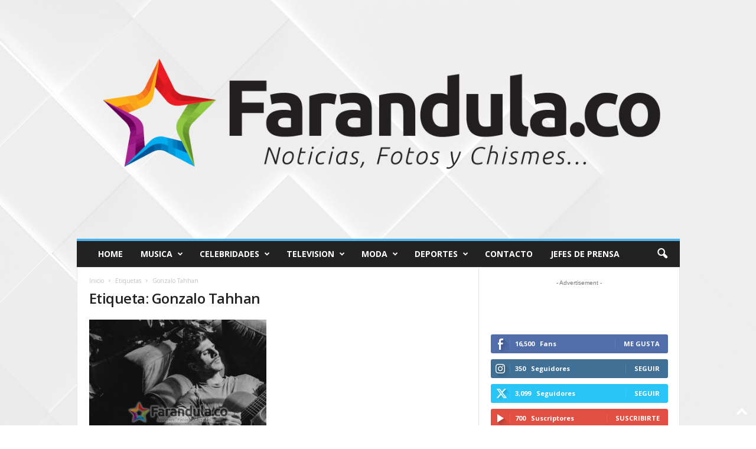

--- FILE ---
content_type: text/html; charset=UTF-8
request_url: https://farandula.co/tag/gonzalo-tahhan/
body_size: 19067
content:
<!doctype html >
<!--[if IE 8]>    <html class="ie8" dir="ltr" lang="es"
	prefix="og: https://ogp.me/ns#" > <![endif]-->
<!--[if IE 9]>    <html class="ie9" dir="ltr" lang="es"
	prefix="og: https://ogp.me/ns#" > <![endif]-->
<!--[if gt IE 8]><!--> <html dir="ltr" lang="es"
	prefix="og: https://ogp.me/ns#" > <!--<![endif]-->
<head>
    
    <meta charset="UTF-8" />
    <meta name="viewport" content="width=device-width, initial-scale=1.0">
    <link rel="pingback" href="https://farandula.co/xmlrpc.php" />
    
		<!-- All in One SEO Pro 4.2.6.1 - aioseo.com -->
		<title>Gonzalo Tahhan | - Farandula.CO Noticias de Famosos</title>
		<meta name="robots" content="max-image-preview:large" />
		<meta name="google-site-verification" content="sNnreJ9r1hbRSJFDy6JVIH0DRk4LYw0z8sXsS9tjRzM" />
		<link rel="canonical" href="https://farandula.co/tag/gonzalo-tahhan/" />
		<meta name="generator" content="All in One SEO Pro (AIOSEO) 4.2.6.1 " />
		<meta property="og:locale" content="es_ES" />
		<meta property="og:site_name" content="- Farandula.CO Noticias de Famosos | Noticias, fotos de famosos" />
		<meta property="og:type" content="article" />
		<meta property="og:title" content="Gonzalo Tahhan | - Farandula.CO Noticias de Famosos" />
		<meta property="og:url" content="https://farandula.co/tag/gonzalo-tahhan/" />
		<meta name="twitter:card" content="summary" />
		<meta name="twitter:title" content="Gonzalo Tahhan | - Farandula.CO Noticias de Famosos" />
		<meta name="google" content="nositelinkssearchbox" />
		<script type="application/ld+json" class="aioseo-schema">
			{"@context":"https:\/\/schema.org","@graph":[{"@type":"BreadcrumbList","@id":"https:\/\/farandula.co\/tag\/gonzalo-tahhan\/#breadcrumblist","itemListElement":[{"@type":"ListItem","@id":"https:\/\/farandula.co\/#listItem","position":1,"item":{"@type":"WebPage","@id":"https:\/\/farandula.co\/","name":"Hogar","description":"\u00daltimas entradas Josue Diaz conquista corazones con \u00abAntes\u00bb: \u00a1El rom\u00e1ntico tropical que te har\u00e1 bailar bajo la luna! La artista colombiana Juliana Plexxo \u00fanica latina en el Miami Fashion Week, invitada a pintar un mural Juliana Galvis recorre Casanare en \u00abTr3inta y 2, regionalmente nuestro\u00bb\ufffc ArtTimbiqu\u00ed transformar\u00e1 la paja de tetera en el material insignia","url":"https:\/\/farandula.co\/"},"nextItem":"https:\/\/farandula.co\/tag\/gonzalo-tahhan\/#listItem"},{"@type":"ListItem","@id":"https:\/\/farandula.co\/tag\/gonzalo-tahhan\/#listItem","position":2,"item":{"@type":"WebPage","@id":"https:\/\/farandula.co\/tag\/gonzalo-tahhan\/","name":"Gonzalo Tahhan","url":"https:\/\/farandula.co\/tag\/gonzalo-tahhan\/"},"previousItem":"https:\/\/farandula.co\/#listItem"}]},{"@type":"CollectionPage","@id":"https:\/\/farandula.co\/tag\/gonzalo-tahhan\/#collectionpage","url":"https:\/\/farandula.co\/tag\/gonzalo-tahhan\/","name":"Gonzalo Tahhan | - Farandula.CO Noticias de Famosos","inLanguage":"es-ES","isPartOf":{"@id":"https:\/\/farandula.co\/#website"},"breadcrumb":{"@id":"https:\/\/farandula.co\/tag\/gonzalo-tahhan\/#breadcrumblist"}},{"@type":"Organization","@id":"https:\/\/farandula.co\/#organization","name":"- Farandula.CO Noticias de Famosos","url":"https:\/\/farandula.co\/"},{"@type":"WebSite","@id":"https:\/\/farandula.co\/#website","url":"https:\/\/farandula.co\/","name":"- Farandula.CO Noticias de Famosos","description":"Noticias, fotos de famosos","inLanguage":"es-ES","publisher":{"@id":"https:\/\/farandula.co\/#organization"}}]}
		</script>
		<!-- All in One SEO Pro -->

<link rel="icon" type="image/png" href="https://farandula.co/wp-content/uploads/2020/04/Farandula-icon-90.png"><link rel='dns-prefetch' href='//fonts.googleapis.com' />
<link rel="alternate" type="application/rss+xml" title="- Farandula.CO Noticias de Famosos &raquo; Feed" href="https://farandula.co/feed/" />
<link rel="alternate" type="application/rss+xml" title="- Farandula.CO Noticias de Famosos &raquo; Feed de los comentarios" href="https://farandula.co/comments/feed/" />
<link rel="alternate" type="application/rss+xml" title="- Farandula.CO Noticias de Famosos &raquo; Etiqueta Gonzalo Tahhan del feed" href="https://farandula.co/tag/gonzalo-tahhan/feed/" />
<style id='wp-img-auto-sizes-contain-inline-css' type='text/css'>
img:is([sizes=auto i],[sizes^="auto," i]){contain-intrinsic-size:3000px 1500px}
/*# sourceURL=wp-img-auto-sizes-contain-inline-css */
</style>

<style id='wp-emoji-styles-inline-css' type='text/css'>

	img.wp-smiley, img.emoji {
		display: inline !important;
		border: none !important;
		box-shadow: none !important;
		height: 1em !important;
		width: 1em !important;
		margin: 0 0.07em !important;
		vertical-align: -0.1em !important;
		background: none !important;
		padding: 0 !important;
	}
/*# sourceURL=wp-emoji-styles-inline-css */
</style>
<style id='classic-theme-styles-inline-css' type='text/css'>
/*! This file is auto-generated */
.wp-block-button__link{color:#fff;background-color:#32373c;border-radius:9999px;box-shadow:none;text-decoration:none;padding:calc(.667em + 2px) calc(1.333em + 2px);font-size:1.125em}.wp-block-file__button{background:#32373c;color:#fff;text-decoration:none}
/*# sourceURL=/wp-includes/css/classic-themes.min.css */
</style>
<link rel='stylesheet' id='google-fonts-style-css' href='https://fonts.googleapis.com/css?family=Open+Sans%3A400%2C600%2C700%7CRoboto+Condensed%3A400%2C500%2C700&#038;display=swap&#038;ver=5.4.2' type='text/css' media='all' />
<style id='akismet-widget-style-inline-css' type='text/css'>

			.a-stats {
				--akismet-color-mid-green: #357b49;
				--akismet-color-white: #fff;
				--akismet-color-light-grey: #f6f7f7;

				max-width: 350px;
				width: auto;
			}

			.a-stats * {
				all: unset;
				box-sizing: border-box;
			}

			.a-stats strong {
				font-weight: 600;
			}

			.a-stats a.a-stats__link,
			.a-stats a.a-stats__link:visited,
			.a-stats a.a-stats__link:active {
				background: var(--akismet-color-mid-green);
				border: none;
				box-shadow: none;
				border-radius: 8px;
				color: var(--akismet-color-white);
				cursor: pointer;
				display: block;
				font-family: -apple-system, BlinkMacSystemFont, 'Segoe UI', 'Roboto', 'Oxygen-Sans', 'Ubuntu', 'Cantarell', 'Helvetica Neue', sans-serif;
				font-weight: 500;
				padding: 12px;
				text-align: center;
				text-decoration: none;
				transition: all 0.2s ease;
			}

			/* Extra specificity to deal with TwentyTwentyOne focus style */
			.widget .a-stats a.a-stats__link:focus {
				background: var(--akismet-color-mid-green);
				color: var(--akismet-color-white);
				text-decoration: none;
			}

			.a-stats a.a-stats__link:hover {
				filter: brightness(110%);
				box-shadow: 0 4px 12px rgba(0, 0, 0, 0.06), 0 0 2px rgba(0, 0, 0, 0.16);
			}

			.a-stats .count {
				color: var(--akismet-color-white);
				display: block;
				font-size: 1.5em;
				line-height: 1.4;
				padding: 0 13px;
				white-space: nowrap;
			}
		
/*# sourceURL=akismet-widget-style-inline-css */
</style>
<link rel='stylesheet' id='td-theme-css' href='https://farandula.co/wp-content/themes/Newsmag/style.css?ver=5.4.2' type='text/css' media='all' />
<style id='td-theme-inline-css' type='text/css'>
    
        /* custom css - generated by TagDiv Composer */
        @media (max-width: 767px) {
            .td-header-desktop-wrap {
                display: none;
            }
        }
        @media (min-width: 767px) {
            .td-header-mobile-wrap {
                display: none;
            }
        }
    
	
/*# sourceURL=td-theme-inline-css */
</style>
<link rel='stylesheet' id='td-legacy-framework-front-style-css' href='https://farandula.co/wp-content/plugins/td-composer/legacy/Newsmag/assets/css/td_legacy_main.css?ver=f09a2553c2f758cf35a47c65e9bef969' type='text/css' media='all' />
<script type="text/javascript" id="image-watermark-no-right-click-js-before">
/* <![CDATA[ */
var iwArgsNoRightClick = {"rightclick":"N","draganddrop":"Y"};

//# sourceURL=image-watermark-no-right-click-js-before
/* ]]> */
</script>
<script type="text/javascript" src="https://farandula.co/wp-content/plugins/image-watermark/js/no-right-click.js?ver=1.7.4" id="image-watermark-no-right-click-js"></script>
<script type="text/javascript" src="https://farandula.co/wp-includes/js/jquery/jquery.min.js?ver=3.7.1" id="jquery-core-js"></script>
<script type="text/javascript" src="https://farandula.co/wp-includes/js/jquery/jquery-migrate.min.js?ver=3.4.1" id="jquery-migrate-js"></script>
<link rel="https://api.w.org/" href="https://farandula.co/wp-json/" /><link rel="alternate" title="JSON" type="application/json" href="https://farandula.co/wp-json/wp/v2/tags/986" /><link rel="EditURI" type="application/rsd+xml" title="RSD" href="https://farandula.co/xmlrpc.php?rsd" />
<meta name="generator" content="WordPress 6.9" />

		<!-- GA Google Analytics @ https://m0n.co/ga -->
		<script>
			(function(i,s,o,g,r,a,m){i['GoogleAnalyticsObject']=r;i[r]=i[r]||function(){
			(i[r].q=i[r].q||[]).push(arguments)},i[r].l=1*new Date();a=s.createElement(o),
			m=s.getElementsByTagName(o)[0];a.async=1;a.src=g;m.parentNode.insertBefore(a,m)
			})(window,document,'script','https://www.google-analytics.com/analytics.js','ga');
			ga('create', 'UA-255871-7', 'auto');
			ga('set', 'forceSSL', true);
			ga('send', 'pageview');
		</script>

	
<!-- JS generated by theme -->

<script>
    
    

	    var tdBlocksArray = []; //here we store all the items for the current page

	    // td_block class - each ajax block uses a object of this class for requests
	    function tdBlock() {
		    this.id = '';
		    this.block_type = 1; //block type id (1-234 etc)
		    this.atts = '';
		    this.td_column_number = '';
		    this.td_current_page = 1; //
		    this.post_count = 0; //from wp
		    this.found_posts = 0; //from wp
		    this.max_num_pages = 0; //from wp
		    this.td_filter_value = ''; //current live filter value
		    this.is_ajax_running = false;
		    this.td_user_action = ''; // load more or infinite loader (used by the animation)
		    this.header_color = '';
		    this.ajax_pagination_infinite_stop = ''; //show load more at page x
	    }

        // td_js_generator - mini detector
        ( function () {
            var htmlTag = document.getElementsByTagName("html")[0];

	        if ( navigator.userAgent.indexOf("MSIE 10.0") > -1 ) {
                htmlTag.className += ' ie10';
            }

            if ( !!navigator.userAgent.match(/Trident.*rv\:11\./) ) {
                htmlTag.className += ' ie11';
            }

	        if ( navigator.userAgent.indexOf("Edge") > -1 ) {
                htmlTag.className += ' ieEdge';
            }

            if ( /(iPad|iPhone|iPod)/g.test(navigator.userAgent) ) {
                htmlTag.className += ' td-md-is-ios';
            }

            var user_agent = navigator.userAgent.toLowerCase();
            if ( user_agent.indexOf("android") > -1 ) {
                htmlTag.className += ' td-md-is-android';
            }

            if ( -1 !== navigator.userAgent.indexOf('Mac OS X')  ) {
                htmlTag.className += ' td-md-is-os-x';
            }

            if ( /chrom(e|ium)/.test(navigator.userAgent.toLowerCase()) ) {
               htmlTag.className += ' td-md-is-chrome';
            }

            if ( -1 !== navigator.userAgent.indexOf('Firefox') ) {
                htmlTag.className += ' td-md-is-firefox';
            }

            if ( -1 !== navigator.userAgent.indexOf('Safari') && -1 === navigator.userAgent.indexOf('Chrome') ) {
                htmlTag.className += ' td-md-is-safari';
            }

            if( -1 !== navigator.userAgent.indexOf('IEMobile') ){
                htmlTag.className += ' td-md-is-iemobile';
            }

        })();

        var tdLocalCache = {};

        ( function () {
            "use strict";

            tdLocalCache = {
                data: {},
                remove: function (resource_id) {
                    delete tdLocalCache.data[resource_id];
                },
                exist: function (resource_id) {
                    return tdLocalCache.data.hasOwnProperty(resource_id) && tdLocalCache.data[resource_id] !== null;
                },
                get: function (resource_id) {
                    return tdLocalCache.data[resource_id];
                },
                set: function (resource_id, cachedData) {
                    tdLocalCache.remove(resource_id);
                    tdLocalCache.data[resource_id] = cachedData;
                }
            };
        })();

    
    
var td_viewport_interval_list=[{"limitBottom":767,"sidebarWidth":251},{"limitBottom":1023,"sidebarWidth":339}];
var td_animation_stack_effect="type0";
var tds_animation_stack=true;
var td_animation_stack_specific_selectors=".entry-thumb, img, .td-lazy-img";
var td_animation_stack_general_selectors=".td-animation-stack img, .td-animation-stack .entry-thumb, .post img, .td-animation-stack .td-lazy-img";
var tdc_is_installed="yes";
var td_ajax_url="https:\/\/farandula.co\/wp-admin\/admin-ajax.php?td_theme_name=Newsmag&v=5.4.2";
var td_get_template_directory_uri="https:\/\/farandula.co\/wp-content\/plugins\/td-composer\/legacy\/common";
var tds_snap_menu="smart_snap_always";
var tds_logo_on_sticky="show";
var tds_header_style="7";
var td_please_wait="Por favor espera...";
var td_email_user_pass_incorrect="Usuario o contrase\u00f1a incorrecta!";
var td_email_user_incorrect="Correo electr\u00f3nico o nombre de usuario incorrecto!";
var td_email_incorrect="Email incorrecto!";
var td_user_incorrect="Username incorrect!";
var td_email_user_empty="Email or username empty!";
var td_pass_empty="Pass empty!";
var td_pass_pattern_incorrect="Invalid Pass Pattern!";
var td_retype_pass_incorrect="Retyped Pass incorrect!";
var tds_more_articles_on_post_enable="";
var tds_more_articles_on_post_time_to_wait="";
var tds_more_articles_on_post_pages_distance_from_top=0;
var tds_captcha="";
var tds_theme_color_site_wide="#4db2ec";
var tds_smart_sidebar="enabled";
var tdThemeName="Newsmag";
var tdThemeNameWl="Newsmag";
var td_magnific_popup_translation_tPrev="Anterior (tecla de flecha izquierda)";
var td_magnific_popup_translation_tNext="Siguiente (tecla de flecha derecha)";
var td_magnific_popup_translation_tCounter="%curr% de %total%";
var td_magnific_popup_translation_ajax_tError="El contenido de %url% no pudo cargarse.";
var td_magnific_popup_translation_image_tError="La imagen #%curr% no pudo cargarse.";
var tdBlockNonce="0c0043202a";
var tdMobileMenu="enabled";
var tdMobileSearch="enabled";
var tdDateNamesI18n={"month_names":["enero","febrero","marzo","abril","mayo","junio","julio","agosto","septiembre","octubre","noviembre","diciembre"],"month_names_short":["Ene","Feb","Mar","Abr","May","Jun","Jul","Ago","Sep","Oct","Nov","Dic"],"day_names":["domingo","lunes","martes","mi\u00e9rcoles","jueves","viernes","s\u00e1bado"],"day_names_short":["Dom","Lun","Mar","Mi\u00e9","Jue","Vie","S\u00e1b"]};
var td_ad_background_click_link="";
var td_ad_background_click_target="";
</script>




<script type="application/ld+json">
    {
        "@context": "https://schema.org",
        "@type": "BreadcrumbList",
        "itemListElement": [
            {
                "@type": "ListItem",
                "position": 1,
                "item": {
                    "@type": "WebSite",
                    "@id": "https://farandula.co/",
                    "name": "Inicio"
                }
            },
            {
                "@type": "ListItem",
                "position": 2,
                    "item": {
                    "@type": "WebPage",
                    "@id": "https://farandula.co/tag/gonzalo-tahhan/",
                    "name": "Gonzalo Tahhan"
                }
            }    
        ]
    }
</script>
<link rel="icon" href="https://farandula.co/wp-content/uploads/2020/04/cropped-Farandula-icon-90-32x32.png" sizes="32x32" />
<link rel="icon" href="https://farandula.co/wp-content/uploads/2020/04/cropped-Farandula-icon-90-192x192.png" sizes="192x192" />
<link rel="apple-touch-icon" href="https://farandula.co/wp-content/uploads/2020/04/cropped-Farandula-icon-90-180x180.png" />
<meta name="msapplication-TileImage" content="https://farandula.co/wp-content/uploads/2020/04/cropped-Farandula-icon-90-270x270.png" />
	<style id="tdw-css-placeholder">/* custom css - generated by TagDiv Composer */
</style></head>

<body class="archive tag tag-gonzalo-tahhan tag-986 wp-theme-Newsmag global-block-template-1 td-animation-stack-type0 td-boxed-layout" itemscope="itemscope" itemtype="https://schema.org/WebPage">

        <div class="td-scroll-up  td-hide-scroll-up-on-mob"  style="display:none;"><i class="td-icon-menu-up"></i></div>

    
    <div class="td-menu-background"></div>
<div id="td-mobile-nav">
    <div class="td-mobile-container">
        <!-- mobile menu top section -->
        <div class="td-menu-socials-wrap">
            <!-- socials -->
            <div class="td-menu-socials">
                
        <span class="td-social-icon-wrap">
            <a target="_blank" href="https://www.facebook.com/farandula_co" title="Facebook">
                <i class="td-icon-font td-icon-facebook"></i>
                <span style="display: none">Facebook</span>
            </a>
        </span>
        <span class="td-social-icon-wrap">
            <a target="_blank" href="https://www.instagram.com/farandula_co" title="Instagram">
                <i class="td-icon-font td-icon-instagram"></i>
                <span style="display: none">Instagram</span>
            </a>
        </span>
        <span class="td-social-icon-wrap">
            <a target="_blank" href="https://twitter.com/farandula_co" title="Twitter">
                <i class="td-icon-font td-icon-twitter"></i>
                <span style="display: none">Twitter</span>
            </a>
        </span>
        <span class="td-social-icon-wrap">
            <a target="_blank" href="https://www.youtube.com/channel/UCNwh-7CjIvbp2qzVLs8hpIQ" title="Youtube">
                <i class="td-icon-font td-icon-youtube"></i>
                <span style="display: none">Youtube</span>
            </a>
        </span>            </div>
            <!-- close button -->
            <div class="td-mobile-close">
                <span><i class="td-icon-close-mobile"></i></span>
            </div>
        </div>

        <!-- login section -->
                    <div class="td-menu-login-section">
                
    <div class="td-guest-wrap">
        <div class="td-menu-login"><a id="login-link-mob">Registrarse</a></div>
    </div>
            </div>
        
        <!-- menu section -->
        <div class="td-mobile-content">
            <div class="menu-menu-container"><ul id="menu-menu" class="td-mobile-main-menu"><li id="menu-item-2071" class="menu-item menu-item-type-custom menu-item-object-custom menu-item-home menu-item-first menu-item-2071"><a href="https://farandula.co">Home</a></li>
<li id="menu-item-1681" class="menu-item menu-item-type-taxonomy menu-item-object-category menu-item-1681"><a href="https://farandula.co/category/musica/">Musica</a></li>
<li id="menu-item-1682" class="menu-item menu-item-type-taxonomy menu-item-object-category menu-item-1682"><a href="https://farandula.co/category/celebridades/">Celebridades</a></li>
<li id="menu-item-1683" class="menu-item menu-item-type-taxonomy menu-item-object-category menu-item-1683"><a href="https://farandula.co/category/television/">Television</a></li>
<li id="menu-item-1684" class="menu-item menu-item-type-taxonomy menu-item-object-category menu-item-1684"><a href="https://farandula.co/category/moda/">Moda</a></li>
<li id="menu-item-1685" class="menu-item menu-item-type-taxonomy menu-item-object-category menu-item-1685"><a href="https://farandula.co/category/deportes/">Deportes</a></li>
<li id="menu-item-35442" class="menu-item menu-item-type-post_type menu-item-object-page menu-item-35442"><a href="https://farandula.co/contacto/">Contacto</a></li>
<li id="menu-item-35443" class="menu-item menu-item-type-post_type menu-item-object-page menu-item-privacy-policy menu-item-35443"><a href="https://farandula.co/acceso-prensa/">Jefes de Prensa</a></li>
</ul></div>        </div>
    </div>

    <!-- register/login section -->
            <div id="login-form-mobile" class="td-register-section">
            
            <div id="td-login-mob" class="td-login-animation td-login-hide-mob">
            	<!-- close button -->
	            <div class="td-login-close">
	                <span class="td-back-button"><i class="td-icon-read-down"></i></span>
	                <div class="td-login-title">Registrarse</div>
	                <!-- close button -->
		            <div class="td-mobile-close">
		                <span><i class="td-icon-close-mobile"></i></span>
		            </div>
	            </div>
	            <form class="td-login-form-wrap" action="#" method="post">
	                <div class="td-login-panel-title"><span>¡Bienvenido!</span>Ingrese a su cuenta</div>
	                <div class="td_display_err"></div>
	                <div class="td-login-inputs"><input class="td-login-input" autocomplete="username" type="text" name="login_email" id="login_email-mob" value="" required><label for="login_email-mob">tu nombre de usuario</label></div>
	                <div class="td-login-inputs"><input class="td-login-input" autocomplete="current-password" type="password" name="login_pass" id="login_pass-mob" value="" required><label for="login_pass-mob">tu contraseña</label></div>
	                <input type="button" name="login_button" id="login_button-mob" class="td-login-button" value="Iniciar sesión">
	                
					
	                <div class="td-login-info-text"><a href="#" id="forgot-pass-link-mob">¿Olvidaste tu contraseña?</a></div>
	                
	                <div class="td-login-info-text"><a class="privacy-policy-link" href="https://farandula.co/acceso-prensa/">Jefes de Prensa</a></div>
                </form>
            </div>

            

            <div id="td-forgot-pass-mob" class="td-login-animation td-login-hide-mob">
                <!-- close button -->
	            <div class="td-forgot-pass-close">
	                <a href="#" aria-label="Back" class="td-back-button"><i class="td-icon-read-down"></i></a>
	                <div class="td-login-title">Recuperación de contraseña</div>
	            </div>
	            <div class="td-login-form-wrap">
	                <div class="td-login-panel-title">Recupera tu contraseña</div>
	                <div class="td_display_err"></div>
	                <div class="td-login-inputs"><input class="td-login-input" type="text" name="forgot_email" id="forgot_email-mob" value="" required><label for="forgot_email-mob">tu correo electrónico</label></div>
	                <input type="button" name="forgot_button" id="forgot_button-mob" class="td-login-button" value="Enviar contraseña">
                </div>
            </div>
        </div>
    </div>    <div class="td-search-background"></div>
<div class="td-search-wrap-mob">
	<div class="td-drop-down-search">
		<form method="get" class="td-search-form" action="https://farandula.co/">
			<!-- close button -->
			<div class="td-search-close">
				<span><i class="td-icon-close-mobile"></i></span>
			</div>
			<div role="search" class="td-search-input">
				<span>Buscar</span>
				<input id="td-header-search-mob" type="text" value="" name="s" autocomplete="off" />
			</div>
		</form>
		<div id="td-aj-search-mob"></div>
	</div>
</div>

    <div id="td-outer-wrap">
    
        <div class="td-outer-container">
        
            <!--
Header style 7
-->

<div class="td-header-wrap td-header-container td-header-style-7">
    <div class="td-header-row td-header-top-menu">
        <!-- LOGIN MODAL -->

                <div  id="login-form" class="white-popup-block mfp-hide mfp-with-anim td-login-modal-wrap">
                    <div class="td-login-wrap">
                        <a href="#" aria-label="Back" class="td-back-button"><i class="td-icon-modal-back"></i></a>
                        <div id="td-login-div" class="td-login-form-div td-display-block">
                            <div class="td-login-panel-title">Registrarse</div>
                            <div class="td-login-panel-descr">¡Bienvenido! Ingresa en tu cuenta</div>
                            <div class="td_display_err"></div>
                            <form id="loginForm" action="#" method="post">
                                <div class="td-login-inputs"><input class="td-login-input" autocomplete="username" type="text" name="login_email" id="login_email" value="" required><label for="login_email">tu nombre de usuario</label></div>
                                <div class="td-login-inputs"><input class="td-login-input" autocomplete="current-password" type="password" name="login_pass" id="login_pass" value="" required><label for="login_pass">tu contraseña</label></div>
                                <input type="button" name="login_button" id="login_button" class="wpb_button btn td-login-button" value="Iniciar sesión">
                                
                            </form>
                            
                            

                            <div class="td-login-info-text"><a href="#" id="forgot-pass-link">Forgot your password? Get help</a></div>
                            
                            <div class="td-login-info-text"><a class="privacy-policy-link" href="https://farandula.co/acceso-prensa/">Jefes de Prensa</a></div>
                        </div>

                        

                         <div id="td-forgot-pass-div" class="td-login-form-div td-display-none">
                            <div class="td-login-panel-title">Recuperación de contraseña</div>
                            <div class="td-login-panel-descr">Recupera tu contraseña</div>
                            <div class="td_display_err"></div>
                            <form id="forgotpassForm" action="#" method="post">
                                <div class="td-login-inputs"><input class="td-login-input" type="text" name="forgot_email" id="forgot_email" value="" required><label for="forgot_email">tu correo electrónico</label></div>
                                <input type="button" name="forgot_button" id="forgot_button" class="wpb_button btn td-login-button" value="Enviar mi contraseña">
                            </form>
                            <div class="td-login-info-text">Se te ha enviado una contraseña por correo electrónico.</div>
                        </div>
                    </div>
                </div>
                    </div>


    <div class="td-header-row td-header-header">
        <div class="td-header-sp-logo">
            	<a class="td-main-logo" href="https://farandula.co/">
		<img class="td-retina-data" data-retina="http://farandula.co/wp-content/uploads/farandula.co-.png" src="https://farandula.co/wp-content/uploads/farandula.co-.png" alt="" width="2274" height="900" />
		<span class="td-visual-hidden">&#8211; Farandula.CO Noticias de Famosos</span>
	</a>
	        </div>
    </div>

    <div class="td-header-menu-wrap">
        <div class="td-header-row td-header-border td-header-main-menu">
            <div id="td-header-menu" role="navigation">
        <div id="td-top-mobile-toggle"><span><i class="td-icon-font td-icon-mobile"></i></span></div>
        <div class="td-main-menu-logo td-logo-in-header">
        	<a class="td-mobile-logo td-sticky-mobile" href="https://farandula.co/">
		<img class="td-retina-data" data-retina="http://farandula.co/wp-content/uploads/farandula.co-.png" src="https://farandula.co/wp-content/uploads/farandula.co-.png" alt="" width="2274" height="900" />
	</a>
		<a class="td-header-logo td-sticky-mobile" href="https://farandula.co/">
		<img class="td-retina-data" data-retina="http://farandula.co/wp-content/uploads/farandula.co-.png" src="https://farandula.co/wp-content/uploads/farandula.co-.png" alt="" />
	</a>
	    </div>
    <div class="menu-menu-container"><ul id="menu-menu-1" class="sf-menu"><li class="menu-item menu-item-type-custom menu-item-object-custom menu-item-home menu-item-first td-menu-item td-normal-menu menu-item-2071"><a href="https://farandula.co">Home</a></li>
<li class="menu-item menu-item-type-taxonomy menu-item-object-category td-menu-item td-mega-menu menu-item-1681"><a href="https://farandula.co/category/musica/">Musica</a>
<ul class="sub-menu">
	<li id="menu-item-0" class="menu-item-0"><div class="td-container-border"><div class="td-mega-grid"><script>var block_tdi_1 = new tdBlock();
block_tdi_1.id = "tdi_1";
block_tdi_1.atts = '{"limit":"5","td_column_number":3,"ajax_pagination":"next_prev","category_id":"2","show_child_cat":5,"td_ajax_filter_type":"td_category_ids_filter","td_ajax_preloading":"","block_type":"td_block_mega_menu","block_template_id":"","header_color":"","ajax_pagination_infinite_stop":"","offset":"","td_filter_default_txt":"","td_ajax_filter_ids":"","el_class":"","color_preset":"","ajax_pagination_next_prev_swipe":"","border_top":"","css":"","tdc_css":"","class":"tdi_1","tdc_css_class":"tdi_1","tdc_css_class_style":"tdi_1_rand_style"}';
block_tdi_1.td_column_number = "3";
block_tdi_1.block_type = "td_block_mega_menu";
block_tdi_1.post_count = "5";
block_tdi_1.found_posts = "3420";
block_tdi_1.header_color = "";
block_tdi_1.ajax_pagination_infinite_stop = "";
block_tdi_1.max_num_pages = "684";
tdBlocksArray.push(block_tdi_1);
</script><div class="td_block_wrap td_block_mega_menu tdi_1 td-no-subcats td_with_ajax_pagination td-pb-border-top td_block_template_1"  data-td-block-uid="tdi_1" ><div id=tdi_1 class="td_block_inner"><div class="td-mega-row"><div class="td-mega-span">
        <div class="td_module_mega_menu td-animation-stack td_mod_mega_menu td-cpt-post">
            <div class="td-module-image">
                <div class="td-module-thumb"><a href="https://farandula.co/huella-de-venado-estrena-estuario-un-ep-crudo-visceral-y-callejero-en-tono-blues-punk/"  rel="bookmark" class="td-image-wrap " title="Huella de Venado estrena &#8216;Estuario&#8217;, un EP crudo, visceral y callejero en tono blues punk" ><img class="entry-thumb" src="" alt="" title="Huella de Venado estrena &#8216;Estuario&#8217;, un EP crudo, visceral y callejero en tono blues punk" data-type="image_tag" data-img-url="https://farandula.co/wp-content/uploads/2026/01/unnamed-2-180x135.jpg"  width="180" height="135" /></a></div>                                            </div>

            <div class="item-details">
                <div class="entry-title td-module-title"><a href="https://farandula.co/huella-de-venado-estrena-estuario-un-ep-crudo-visceral-y-callejero-en-tono-blues-punk/"  rel="bookmark" title="Huella de Venado estrena &#8216;Estuario&#8217;, un EP crudo, visceral y callejero en tono blues punk">Huella de Venado estrena &#8216;Estuario&#8217;, un EP crudo, visceral y callejero en tono blues punk</a></div>            </div>
        </div>
        </div><div class="td-mega-span">
        <div class="td_module_mega_menu td-animation-stack td_mod_mega_menu td-cpt-post">
            <div class="td-module-image">
                <div class="td-module-thumb"><a href="https://farandula.co/javi-melendez-inicia-el-2026-celebrando-1-millon-de-reproducciones-con-su-sencillo-mejor-yo/"  rel="bookmark" class="td-image-wrap " title="Javi Meléndez inicia el 2026 celebrando 1 millón de reproducciones con su sencillo “Mejor Yo”" ><img class="entry-thumb" src=""alt="" data-type="image_tag" data-img-url="https://farandula.co/wp-content/plugins/td-composer/legacy/Newsmag/assets/images/no-thumb/td_180x135.png"  width="180" height="135" /></a></div>                                            </div>

            <div class="item-details">
                <div class="entry-title td-module-title"><a href="https://farandula.co/javi-melendez-inicia-el-2026-celebrando-1-millon-de-reproducciones-con-su-sencillo-mejor-yo/"  rel="bookmark" title="Javi Meléndez inicia el 2026 celebrando 1 millón de reproducciones con su sencillo “Mejor Yo”">Javi Meléndez inicia el 2026 celebrando 1 millón de reproducciones con su sencillo “Mejor Yo”</a></div>            </div>
        </div>
        </div><div class="td-mega-span">
        <div class="td_module_mega_menu td-animation-stack td_mod_mega_menu td-cpt-post">
            <div class="td-module-image">
                <div class="td-module-thumb"><a href="https://farandula.co/el-dj-will-torres-arranca-el-2026-con-una-gira-internacional-y-el-corazon-puesto-en-la-musica/"  rel="bookmark" class="td-image-wrap " title="El Dj Will Torres arranca el 2026 con una gira internacional y el corazón puesto en la música" ><img class="entry-thumb" src="" alt="" title="El Dj Will Torres arranca el 2026 con una gira internacional y el corazón puesto en la música" data-type="image_tag" data-img-url="https://farandula.co/wp-content/uploads/2026/01/IMG_7677-1-180x135.jpeg"  width="180" height="135" /></a></div>                                            </div>

            <div class="item-details">
                <div class="entry-title td-module-title"><a href="https://farandula.co/el-dj-will-torres-arranca-el-2026-con-una-gira-internacional-y-el-corazon-puesto-en-la-musica/"  rel="bookmark" title="El Dj Will Torres arranca el 2026 con una gira internacional y el corazón puesto en la música">El Dj Will Torres arranca el 2026 con una gira internacional y el corazón puesto en la música</a></div>            </div>
        </div>
        </div><div class="td-mega-span">
        <div class="td_module_mega_menu td-animation-stack td_mod_mega_menu td-cpt-post">
            <div class="td-module-image">
                <div class="td-module-thumb"><a href="https://farandula.co/hamilton-nominado-por-primera-vez-en-premio-lo-nuestro-en-dos-categorias-importantes/"  rel="bookmark" class="td-image-wrap " title="Hamilton nominado por primera vez en Premio Lo nuestro en dos categorías importantes" ><img class="entry-thumb" src="" alt="" title="Hamilton nominado por primera vez en Premio Lo nuestro en dos categorías importantes" data-type="image_tag" data-img-url="https://farandula.co/wp-content/uploads/2026/01/HAMILTON_LOS_REYES_DEL_MAR-jpg-180x135.webp"  width="180" height="135" /></a></div>                                            </div>

            <div class="item-details">
                <div class="entry-title td-module-title"><a href="https://farandula.co/hamilton-nominado-por-primera-vez-en-premio-lo-nuestro-en-dos-categorias-importantes/"  rel="bookmark" title="Hamilton nominado por primera vez en Premio Lo nuestro en dos categorías importantes">Hamilton nominado por primera vez en Premio Lo nuestro en dos categorías importantes</a></div>            </div>
        </div>
        </div><div class="td-mega-span">
        <div class="td_module_mega_menu td-animation-stack td_mod_mega_menu td-cpt-post">
            <div class="td-module-image">
                <div class="td-module-thumb"><a href="https://farandula.co/oye-sebas-y-alan-da-silva-presentan-cocotera-una-cancion-inspirada-en-las-costas-de-colombia-brasil-y-argentina/"  rel="bookmark" class="td-image-wrap " title=" Oye Sebas y Alan Da Silva presentan &#8216;Cocotera&#8217;, una canción inspirada en las costas de Colombia, Brasil y Argentina" ><img class="entry-thumb" src="" alt="" title=" Oye Sebas y Alan Da Silva presentan &#8216;Cocotera&#8217;, una canción inspirada en las costas de Colombia, Brasil y Argentina" data-type="image_tag" data-img-url="https://farandula.co/wp-content/uploads/2026/01/COCOTERA-180x135.jpg"  width="180" height="135" /></a></div>                                            </div>

            <div class="item-details">
                <div class="entry-title td-module-title"><a href="https://farandula.co/oye-sebas-y-alan-da-silva-presentan-cocotera-una-cancion-inspirada-en-las-costas-de-colombia-brasil-y-argentina/"  rel="bookmark" title=" Oye Sebas y Alan Da Silva presentan &#8216;Cocotera&#8217;, una canción inspirada en las costas de Colombia, Brasil y Argentina"> Oye Sebas y Alan Da Silva presentan &#8216;Cocotera&#8217;, una canción inspirada en las costas de Colombia, Brasil y Argentina</a></div>            </div>
        </div>
        </div></div></div><div class="td-next-prev-wrap"><a href="#" class="td-ajax-prev-page ajax-page-disabled" aria-label="prev-page" id="prev-page-tdi_1" data-td_block_id="tdi_1"><i class="td-next-prev-icon td-icon-font td-icon-menu-left"></i></a><a href="#"  class="td-ajax-next-page" aria-label="next-page" id="next-page-tdi_1" data-td_block_id="tdi_1"><i class="td-next-prev-icon td-icon-font td-icon-menu-right"></i></a></div><div class="clearfix"></div></div> <!-- ./block1 --></div></div></li>
</ul>
</li>
<li class="menu-item menu-item-type-taxonomy menu-item-object-category td-menu-item td-mega-menu menu-item-1682"><a href="https://farandula.co/category/celebridades/">Celebridades</a>
<ul class="sub-menu">
	<li class="menu-item-0"><div class="td-container-border"><div class="td-mega-grid"><script>var block_tdi_2 = new tdBlock();
block_tdi_2.id = "tdi_2";
block_tdi_2.atts = '{"limit":"5","td_column_number":3,"ajax_pagination":"next_prev","category_id":"20","show_child_cat":5,"td_ajax_filter_type":"td_category_ids_filter","td_ajax_preloading":"","block_type":"td_block_mega_menu","block_template_id":"","header_color":"","ajax_pagination_infinite_stop":"","offset":"","td_filter_default_txt":"","td_ajax_filter_ids":"","el_class":"","color_preset":"","ajax_pagination_next_prev_swipe":"","border_top":"","css":"","tdc_css":"","class":"tdi_2","tdc_css_class":"tdi_2","tdc_css_class_style":"tdi_2_rand_style"}';
block_tdi_2.td_column_number = "3";
block_tdi_2.block_type = "td_block_mega_menu";
block_tdi_2.post_count = "5";
block_tdi_2.found_posts = "841";
block_tdi_2.header_color = "";
block_tdi_2.ajax_pagination_infinite_stop = "";
block_tdi_2.max_num_pages = "169";
tdBlocksArray.push(block_tdi_2);
</script><div class="td_block_wrap td_block_mega_menu tdi_2 td-no-subcats td_with_ajax_pagination td-pb-border-top td_block_template_1"  data-td-block-uid="tdi_2" ><div id=tdi_2 class="td_block_inner"><div class="td-mega-row"><div class="td-mega-span">
        <div class="td_module_mega_menu td-animation-stack td_mod_mega_menu td-cpt-post">
            <div class="td-module-image">
                <div class="td-module-thumb"><a href="https://farandula.co/joaquin-guiller-rinde-homenaje-a-yeison-jimenez-en-sincelejo-con-escultura-a-escala-real-y-concierto-dedicado/"  rel="bookmark" class="td-image-wrap " title="Joaquín Guiller rinde homenaje a Yeison Jiménez en Sincelejo con escultura a escala real y concierto dedicado" ><img class="entry-thumb" src=""alt="" data-type="image_tag" data-img-url="https://farandula.co/wp-content/plugins/td-composer/legacy/Newsmag/assets/images/no-thumb/td_180x135.png"  width="180" height="135" /></a></div>                                            </div>

            <div class="item-details">
                <div class="entry-title td-module-title"><a href="https://farandula.co/joaquin-guiller-rinde-homenaje-a-yeison-jimenez-en-sincelejo-con-escultura-a-escala-real-y-concierto-dedicado/"  rel="bookmark" title="Joaquín Guiller rinde homenaje a Yeison Jiménez en Sincelejo con escultura a escala real y concierto dedicado">Joaquín Guiller rinde homenaje a Yeison Jiménez en Sincelejo con escultura a escala real y concierto dedicado</a></div>            </div>
        </div>
        </div><div class="td-mega-span">
        <div class="td_module_mega_menu td-animation-stack td_mod_mega_menu td-cpt-post">
            <div class="td-module-image">
                <div class="td-module-thumb"><a href="https://farandula.co/ae-estrena-el-crimen-de-atraccion-fatal-un-caso-real-de-pelicula/"  rel="bookmark" class="td-image-wrap " title="A&amp;E estrena “El crimen de atracción fatal”: un caso real de película" ><img class="entry-thumb" src="" alt="" title="A&amp;E estrena “El crimen de atracción fatal”: un caso real de película" data-type="image_tag" data-img-url="https://farandula.co/wp-content/uploads/2026/01/AE-KEYART-Fatal_Attraction_Murder_S1-HOR-180x135.jpeg"  width="180" height="135" /></a></div>                                            </div>

            <div class="item-details">
                <div class="entry-title td-module-title"><a href="https://farandula.co/ae-estrena-el-crimen-de-atraccion-fatal-un-caso-real-de-pelicula/"  rel="bookmark" title="A&amp;E estrena “El crimen de atracción fatal”: un caso real de película">A&amp;E estrena “El crimen de atracción fatal”: un caso real de película</a></div>            </div>
        </div>
        </div><div class="td-mega-span">
        <div class="td_module_mega_menu td-animation-stack td_mod_mega_menu td-cpt-post">
            <div class="td-module-image">
                <div class="td-module-thumb"><a href="https://farandula.co/ben-affleck-vs-matt-damon-en-el-botin-estreno-del-trailer-oficial-y-arte-principal/"  rel="bookmark" class="td-image-wrap " title="Ben Affleck vs. Matt Damon en EL BOTÍN" ><img class="entry-thumb" src="" alt="" title="Ben Affleck vs. Matt Damon en EL BOTÍN" data-type="image_tag" data-img-url="https://farandula.co/wp-content/uploads/2026/01/unnamed-2-180x135.png"  width="180" height="135" /></a></div>                                            </div>

            <div class="item-details">
                <div class="entry-title td-module-title"><a href="https://farandula.co/ben-affleck-vs-matt-damon-en-el-botin-estreno-del-trailer-oficial-y-arte-principal/"  rel="bookmark" title="Ben Affleck vs. Matt Damon en EL BOTÍN">Ben Affleck vs. Matt Damon en EL BOTÍN</a></div>            </div>
        </div>
        </div><div class="td-mega-span">
        <div class="td_module_mega_menu td-animation-stack td_mod_mega_menu td-cpt-post">
            <div class="td-module-image">
                <div class="td-module-thumb"><a href="https://farandula.co/marilyn-patino-se-une-a-la-tercera-temporada-de-la-casa-de-los-famosos-colombia/"  rel="bookmark" class="td-image-wrap " title="Marilyn Patiño se une a la tercera temporada de «La Casa de Los Famosos Colombia»" ><img class="entry-thumb" src=""alt="" data-type="image_tag" data-img-url="https://farandula.co/wp-content/plugins/td-composer/legacy/Newsmag/assets/images/no-thumb/td_180x135.png"  width="180" height="135" /></a></div>                                            </div>

            <div class="item-details">
                <div class="entry-title td-module-title"><a href="https://farandula.co/marilyn-patino-se-une-a-la-tercera-temporada-de-la-casa-de-los-famosos-colombia/"  rel="bookmark" title="Marilyn Patiño se une a la tercera temporada de «La Casa de Los Famosos Colombia»">Marilyn Patiño se une a la tercera temporada de «La Casa de Los Famosos Colombia»</a></div>            </div>
        </div>
        </div><div class="td-mega-span">
        <div class="td_module_mega_menu td-animation-stack td_mod_mega_menu td-cpt-post">
            <div class="td-module-image">
                <div class="td-module-thumb"><a href="https://farandula.co/nueva-serie-de-national-geographic-de-polo-a-polo-con-will-smith-estrena-el-14-de-enero-exclusivamente-en-disney/"  rel="bookmark" class="td-image-wrap " title="Nueva serie de National Geographic «De polo a polo con Will Smith» estrena el 14 de enero exclusivamente en Disney+" ><img class="entry-thumb" src="" alt="" title="Nueva serie de National Geographic «De polo a polo con Will Smith» estrena el 14 de enero exclusivamente en Disney+" data-type="image_tag" data-img-url="https://farandula.co/wp-content/uploads/2025/12/image-1-4-180x135.png"  width="180" height="135" /></a></div>                                            </div>

            <div class="item-details">
                <div class="entry-title td-module-title"><a href="https://farandula.co/nueva-serie-de-national-geographic-de-polo-a-polo-con-will-smith-estrena-el-14-de-enero-exclusivamente-en-disney/"  rel="bookmark" title="Nueva serie de National Geographic «De polo a polo con Will Smith» estrena el 14 de enero exclusivamente en Disney+">Nueva serie de National Geographic «De polo a polo con Will Smith» estrena el 14 de enero exclusivamente en Disney+</a></div>            </div>
        </div>
        </div></div></div><div class="td-next-prev-wrap"><a href="#" class="td-ajax-prev-page ajax-page-disabled" aria-label="prev-page" id="prev-page-tdi_2" data-td_block_id="tdi_2"><i class="td-next-prev-icon td-icon-font td-icon-menu-left"></i></a><a href="#"  class="td-ajax-next-page" aria-label="next-page" id="next-page-tdi_2" data-td_block_id="tdi_2"><i class="td-next-prev-icon td-icon-font td-icon-menu-right"></i></a></div><div class="clearfix"></div></div> <!-- ./block1 --></div></div></li>
</ul>
</li>
<li class="menu-item menu-item-type-taxonomy menu-item-object-category td-menu-item td-mega-menu menu-item-1683"><a href="https://farandula.co/category/television/">Television</a>
<ul class="sub-menu">
	<li class="menu-item-0"><div class="td-container-border"><div class="td-mega-grid"><script>var block_tdi_3 = new tdBlock();
block_tdi_3.id = "tdi_3";
block_tdi_3.atts = '{"limit":"5","td_column_number":3,"ajax_pagination":"next_prev","category_id":"26","show_child_cat":5,"td_ajax_filter_type":"td_category_ids_filter","td_ajax_preloading":"","block_type":"td_block_mega_menu","block_template_id":"","header_color":"","ajax_pagination_infinite_stop":"","offset":"","td_filter_default_txt":"","td_ajax_filter_ids":"","el_class":"","color_preset":"","ajax_pagination_next_prev_swipe":"","border_top":"","css":"","tdc_css":"","class":"tdi_3","tdc_css_class":"tdi_3","tdc_css_class_style":"tdi_3_rand_style"}';
block_tdi_3.td_column_number = "3";
block_tdi_3.block_type = "td_block_mega_menu";
block_tdi_3.post_count = "5";
block_tdi_3.found_posts = "1486";
block_tdi_3.header_color = "";
block_tdi_3.ajax_pagination_infinite_stop = "";
block_tdi_3.max_num_pages = "298";
tdBlocksArray.push(block_tdi_3);
</script><div class="td_block_wrap td_block_mega_menu tdi_3 td-no-subcats td_with_ajax_pagination td-pb-border-top td_block_template_1"  data-td-block-uid="tdi_3" ><div id=tdi_3 class="td_block_inner"><div class="td-mega-row"><div class="td-mega-span">
        <div class="td_module_mega_menu td-animation-stack td_mod_mega_menu td-cpt-post">
            <div class="td-module-image">
                <div class="td-module-thumb"><a href="https://farandula.co/ae-estrena-el-crimen-de-atraccion-fatal-un-caso-real-de-pelicula/"  rel="bookmark" class="td-image-wrap " title="A&amp;E estrena “El crimen de atracción fatal”: un caso real de película" ><img class="entry-thumb" src="" alt="" title="A&amp;E estrena “El crimen de atracción fatal”: un caso real de película" data-type="image_tag" data-img-url="https://farandula.co/wp-content/uploads/2026/01/AE-KEYART-Fatal_Attraction_Murder_S1-HOR-180x135.jpeg"  width="180" height="135" /></a></div>                                            </div>

            <div class="item-details">
                <div class="entry-title td-module-title"><a href="https://farandula.co/ae-estrena-el-crimen-de-atraccion-fatal-un-caso-real-de-pelicula/"  rel="bookmark" title="A&amp;E estrena “El crimen de atracción fatal”: un caso real de película">A&amp;E estrena “El crimen de atracción fatal”: un caso real de película</a></div>            </div>
        </div>
        </div><div class="td-mega-span">
        <div class="td_module_mega_menu td-animation-stack td_mod_mega_menu td-cpt-post">
            <div class="td-module-image">
                <div class="td-module-thumb"><a href="https://farandula.co/conoce-a-los-personajes-de-los-colorado-la-nueva-serie-animada-que-llenara-de-aventuras-el-2026/"  rel="bookmark" class="td-image-wrap " title="Conoce a los personajes de ‘Los Colorado’, la nueva serie animada que llenará de aventuras el 2026" ><img class="entry-thumb" src="" alt="" title="Conoce a los personajes de ‘Los Colorado’, la nueva serie animada que llenará de aventuras el 2026" data-type="image_tag" data-img-url="https://farandula.co/wp-content/uploads/2026/01/image-6-180x135.png"  width="180" height="135" /></a></div>                                            </div>

            <div class="item-details">
                <div class="entry-title td-module-title"><a href="https://farandula.co/conoce-a-los-personajes-de-los-colorado-la-nueva-serie-animada-que-llenara-de-aventuras-el-2026/"  rel="bookmark" title="Conoce a los personajes de ‘Los Colorado’, la nueva serie animada que llenará de aventuras el 2026">Conoce a los personajes de ‘Los Colorado’, la nueva serie animada que llenará de aventuras el 2026</a></div>            </div>
        </div>
        </div><div class="td-mega-span">
        <div class="td_module_mega_menu td-animation-stack td_mod_mega_menu td-cpt-post">
            <div class="td-module-image">
                <div class="td-module-thumb"><a href="https://farandula.co/el-canal-del-payaso-plim-plim-llega-a-la-pantalla-de-directv-y-dgo-para-complementar-su-propuesta-de-contenidos-infantiles/"  rel="bookmark" class="td-image-wrap " title="El canal del Payaso Plim Plim llega a la pantalla de DIRECTV y DGO para complementar su propuesta de contenidos infantiles" ><img class="entry-thumb" src="" alt="" title="El canal del Payaso Plim Plim llega a la pantalla de DIRECTV y DGO para complementar su propuesta de contenidos infantiles" data-type="image_tag" data-img-url="https://farandula.co/wp-content/uploads/2026/01/1000453914-180x135.jpg"  width="180" height="135" /></a></div>                                            </div>

            <div class="item-details">
                <div class="entry-title td-module-title"><a href="https://farandula.co/el-canal-del-payaso-plim-plim-llega-a-la-pantalla-de-directv-y-dgo-para-complementar-su-propuesta-de-contenidos-infantiles/"  rel="bookmark" title="El canal del Payaso Plim Plim llega a la pantalla de DIRECTV y DGO para complementar su propuesta de contenidos infantiles">El canal del Payaso Plim Plim llega a la pantalla de DIRECTV y DGO para complementar su propuesta de contenidos infantiles</a></div>            </div>
        </div>
        </div><div class="td-mega-span">
        <div class="td_module_mega_menu td-animation-stack td_mod_mega_menu td-cpt-post">
            <div class="td-module-image">
                <div class="td-module-thumb"><a href="https://farandula.co/la-frontera-digital-se-expande-tron-ares-llega-exclusivamente-a-disney-el-7-de-enero/"  rel="bookmark" class="td-image-wrap " title="La frontera digital se expande: TRON: ARES llega exclusivamente a Disney+ el 7 de enero" ><img class="entry-thumb" src="" alt="" title="La frontera digital se expande: TRON: ARES llega exclusivamente a Disney+ el 7 de enero" data-type="image_tag" data-img-url="https://farandula.co/wp-content/uploads/2026/01/Outlook-yxtsn1wy-180x135.png"  width="180" height="135" /></a></div>                                            </div>

            <div class="item-details">
                <div class="entry-title td-module-title"><a href="https://farandula.co/la-frontera-digital-se-expande-tron-ares-llega-exclusivamente-a-disney-el-7-de-enero/"  rel="bookmark" title="La frontera digital se expande: TRON: ARES llega exclusivamente a Disney+ el 7 de enero">La frontera digital se expande: TRON: ARES llega exclusivamente a Disney+ el 7 de enero</a></div>            </div>
        </div>
        </div><div class="td-mega-span">
        <div class="td_module_mega_menu td-animation-stack td_mod_mega_menu td-cpt-post">
            <div class="td-module-image">
                <div class="td-module-thumb"><a href="https://farandula.co/ya-se-encuentra-disponible-el-trailer-de-la-serie-dramatica-original-de-fx-belleza-perfecta-que-estrena-el-21-de-enero-exclusivamente-en-disney/"  rel="bookmark" class="td-image-wrap " title="Ya se encuentra disponible el tráiler de la serie dramática original de FX Belleza Perfecta, que estrena el 21 de enero exclusivamente en Disney+" ><img class="entry-thumb" src="" alt="" title="Ya se encuentra disponible el tráiler de la serie dramática original de FX Belleza Perfecta, que estrena el 21 de enero exclusivamente en Disney+" data-type="image_tag" data-img-url="https://farandula.co/wp-content/uploads/2026/01/image-5-180x135.png"  width="180" height="135" /></a></div>                                            </div>

            <div class="item-details">
                <div class="entry-title td-module-title"><a href="https://farandula.co/ya-se-encuentra-disponible-el-trailer-de-la-serie-dramatica-original-de-fx-belleza-perfecta-que-estrena-el-21-de-enero-exclusivamente-en-disney/"  rel="bookmark" title="Ya se encuentra disponible el tráiler de la serie dramática original de FX Belleza Perfecta, que estrena el 21 de enero exclusivamente en Disney+">Ya se encuentra disponible el tráiler de la serie dramática original de FX Belleza Perfecta, que estrena el 21 de enero exclusivamente en Disney+</a></div>            </div>
        </div>
        </div></div></div><div class="td-next-prev-wrap"><a href="#" class="td-ajax-prev-page ajax-page-disabled" aria-label="prev-page" id="prev-page-tdi_3" data-td_block_id="tdi_3"><i class="td-next-prev-icon td-icon-font td-icon-menu-left"></i></a><a href="#"  class="td-ajax-next-page" aria-label="next-page" id="next-page-tdi_3" data-td_block_id="tdi_3"><i class="td-next-prev-icon td-icon-font td-icon-menu-right"></i></a></div><div class="clearfix"></div></div> <!-- ./block1 --></div></div></li>
</ul>
</li>
<li class="menu-item menu-item-type-taxonomy menu-item-object-category td-menu-item td-mega-menu menu-item-1684"><a href="https://farandula.co/category/moda/">Moda</a>
<ul class="sub-menu">
	<li class="menu-item-0"><div class="td-container-border"><div class="td-mega-grid"><script>var block_tdi_4 = new tdBlock();
block_tdi_4.id = "tdi_4";
block_tdi_4.atts = '{"limit":"5","td_column_number":3,"ajax_pagination":"next_prev","category_id":"46","show_child_cat":5,"td_ajax_filter_type":"td_category_ids_filter","td_ajax_preloading":"","block_type":"td_block_mega_menu","block_template_id":"","header_color":"","ajax_pagination_infinite_stop":"","offset":"","td_filter_default_txt":"","td_ajax_filter_ids":"","el_class":"","color_preset":"","ajax_pagination_next_prev_swipe":"","border_top":"","css":"","tdc_css":"","class":"tdi_4","tdc_css_class":"tdi_4","tdc_css_class_style":"tdi_4_rand_style"}';
block_tdi_4.td_column_number = "3";
block_tdi_4.block_type = "td_block_mega_menu";
block_tdi_4.post_count = "5";
block_tdi_4.found_posts = "309";
block_tdi_4.header_color = "";
block_tdi_4.ajax_pagination_infinite_stop = "";
block_tdi_4.max_num_pages = "62";
tdBlocksArray.push(block_tdi_4);
</script><div class="td_block_wrap td_block_mega_menu tdi_4 td-no-subcats td_with_ajax_pagination td-pb-border-top td_block_template_1"  data-td-block-uid="tdi_4" ><div id=tdi_4 class="td_block_inner"><div class="td-mega-row"><div class="td-mega-span">
        <div class="td_module_mega_menu td-animation-stack td_mod_mega_menu td-cpt-post">
            <div class="td-module-image">
                <div class="td-module-thumb"><a href="https://farandula.co/guia-de-infaltables-lo-que-no-puede-faltar-en-tu-maleta-para-recibir-el-2026/"  rel="bookmark" class="td-image-wrap " title="Guía de infaltables: lo que no puede faltar en tu maleta para recibir el 2026" ><img class="entry-thumb" src="" alt="" title="Guía de infaltables: lo que no puede faltar en tu maleta para recibir el 2026" data-type="image_tag" data-img-url="https://farandula.co/wp-content/uploads/2025/12/Vacaciones-180x135.jpg"  width="180" height="135" /></a></div>                                            </div>

            <div class="item-details">
                <div class="entry-title td-module-title"><a href="https://farandula.co/guia-de-infaltables-lo-que-no-puede-faltar-en-tu-maleta-para-recibir-el-2026/"  rel="bookmark" title="Guía de infaltables: lo que no puede faltar en tu maleta para recibir el 2026">Guía de infaltables: lo que no puede faltar en tu maleta para recibir el 2026</a></div>            </div>
        </div>
        </div><div class="td-mega-span">
        <div class="td_module_mega_menu td-animation-stack td_mod_mega_menu td-cpt-post">
            <div class="td-module-image">
                <div class="td-module-thumb"><a href="https://farandula.co/comunicado-oficial-de-masglo-frente-a-la-resolucion-sobre-el-tpo/"  rel="bookmark" class="td-image-wrap " title="Comunicado oficial de Masglo frente a la Resolución sobre el TPO" ><img class="entry-thumb" src=""alt="" data-type="image_tag" data-img-url="https://farandula.co/wp-content/plugins/td-composer/legacy/Newsmag/assets/images/no-thumb/td_180x135.png"  width="180" height="135" /></a></div>                                            </div>

            <div class="item-details">
                <div class="entry-title td-module-title"><a href="https://farandula.co/comunicado-oficial-de-masglo-frente-a-la-resolucion-sobre-el-tpo/"  rel="bookmark" title="Comunicado oficial de Masglo frente a la Resolución sobre el TPO">Comunicado oficial de Masglo frente a la Resolución sobre el TPO</a></div>            </div>
        </div>
        </div><div class="td-mega-span">
        <div class="td_module_mega_menu td-animation-stack td_mod_mega_menu td-cpt-post">
            <div class="td-module-image">
                <div class="td-module-thumb"><a href="https://farandula.co/el-arte-de-vestir-desde-los-territorios-llega-a-su-gran-noche/"  rel="bookmark" class="td-image-wrap " title="El arte de vestir desde los territorios llega a su gran noche" ><img class="entry-thumb" src="" alt="" title="El arte de vestir desde los territorios llega a su gran noche" data-type="image_tag" data-img-url="https://farandula.co/wp-content/uploads/2025/12/USADA_40-180x135.jpg"  width="180" height="135" /></a></div>                                            </div>

            <div class="item-details">
                <div class="entry-title td-module-title"><a href="https://farandula.co/el-arte-de-vestir-desde-los-territorios-llega-a-su-gran-noche/"  rel="bookmark" title="El arte de vestir desde los territorios llega a su gran noche">El arte de vestir desde los territorios llega a su gran noche</a></div>            </div>
        </div>
        </div><div class="td-mega-span">
        <div class="td_module_mega_menu td-animation-stack td_mod_mega_menu td-cpt-post">
            <div class="td-module-image">
                <div class="td-module-thumb"><a href="https://farandula.co/brillo-color-y-elegancia-las-tendencias-de-maquillaje-y-unas-que-marcaran-las-fiestas-de-fin-de-ano/"  rel="bookmark" class="td-image-wrap " title="Brillo, color y elegancia: las tendencias de maquillaje y uñas que marcarán las fiestas de fin de año" ><img class="entry-thumb" src="" alt="" title="Brillo, color y elegancia: las tendencias de maquillaje y uñas que marcarán las fiestas de fin de año" data-type="image_tag" data-img-url="https://farandula.co/wp-content/uploads/2025/12/IMAGENES-GC_SQUARE-180x135.png"  width="180" height="135" /></a></div>                                            </div>

            <div class="item-details">
                <div class="entry-title td-module-title"><a href="https://farandula.co/brillo-color-y-elegancia-las-tendencias-de-maquillaje-y-unas-que-marcaran-las-fiestas-de-fin-de-ano/"  rel="bookmark" title="Brillo, color y elegancia: las tendencias de maquillaje y uñas que marcarán las fiestas de fin de año">Brillo, color y elegancia: las tendencias de maquillaje y uñas que marcarán las fiestas de fin de año</a></div>            </div>
        </div>
        </div><div class="td-mega-span">
        <div class="td_module_mega_menu td-animation-stack td_mod_mega_menu td-cpt-post">
            <div class="td-module-image">
                <div class="td-module-thumb"><a href="https://farandula.co/asi-nace-tejido-fashion-mart-el-hub-colombiano-que-une-arte-moda-y-sostenibilidad/"  rel="bookmark" class="td-image-wrap " title="Así nace Tejido Fashion Mart: el hub colombiano que une arte, moda y sostenibilidad" ><img class="entry-thumb" src="" alt="" title="Así nace Tejido Fashion Mart: el hub colombiano que une arte, moda y sostenibilidad" data-type="image_tag" data-img-url="https://farandula.co/wp-content/uploads/2025/11/Imagen-de-WhatsApp-2025-11-20-a-las-16.06.04_7baa755c-180x135.jpg"  width="180" height="135" /></a></div>                                            </div>

            <div class="item-details">
                <div class="entry-title td-module-title"><a href="https://farandula.co/asi-nace-tejido-fashion-mart-el-hub-colombiano-que-une-arte-moda-y-sostenibilidad/"  rel="bookmark" title="Así nace Tejido Fashion Mart: el hub colombiano que une arte, moda y sostenibilidad">Así nace Tejido Fashion Mart: el hub colombiano que une arte, moda y sostenibilidad</a></div>            </div>
        </div>
        </div></div></div><div class="td-next-prev-wrap"><a href="#" class="td-ajax-prev-page ajax-page-disabled" aria-label="prev-page" id="prev-page-tdi_4" data-td_block_id="tdi_4"><i class="td-next-prev-icon td-icon-font td-icon-menu-left"></i></a><a href="#"  class="td-ajax-next-page" aria-label="next-page" id="next-page-tdi_4" data-td_block_id="tdi_4"><i class="td-next-prev-icon td-icon-font td-icon-menu-right"></i></a></div><div class="clearfix"></div></div> <!-- ./block1 --></div></div></li>
</ul>
</li>
<li class="menu-item menu-item-type-taxonomy menu-item-object-category td-menu-item td-mega-menu menu-item-1685"><a href="https://farandula.co/category/deportes/">Deportes</a>
<ul class="sub-menu">
	<li class="menu-item-0"><div class="td-container-border"><div class="td-mega-grid"><script>var block_tdi_5 = new tdBlock();
block_tdi_5.id = "tdi_5";
block_tdi_5.atts = '{"limit":"5","td_column_number":3,"ajax_pagination":"next_prev","category_id":"6","show_child_cat":5,"td_ajax_filter_type":"td_category_ids_filter","td_ajax_preloading":"","block_type":"td_block_mega_menu","block_template_id":"","header_color":"","ajax_pagination_infinite_stop":"","offset":"","td_filter_default_txt":"","td_ajax_filter_ids":"","el_class":"","color_preset":"","ajax_pagination_next_prev_swipe":"","border_top":"","css":"","tdc_css":"","class":"tdi_5","tdc_css_class":"tdi_5","tdc_css_class_style":"tdi_5_rand_style"}';
block_tdi_5.td_column_number = "3";
block_tdi_5.block_type = "td_block_mega_menu";
block_tdi_5.post_count = "5";
block_tdi_5.found_posts = "156";
block_tdi_5.header_color = "";
block_tdi_5.ajax_pagination_infinite_stop = "";
block_tdi_5.max_num_pages = "32";
tdBlocksArray.push(block_tdi_5);
</script><div class="td_block_wrap td_block_mega_menu tdi_5 td-no-subcats td_with_ajax_pagination td-pb-border-top td_block_template_1"  data-td-block-uid="tdi_5" ><div id=tdi_5 class="td_block_inner"><div class="td-mega-row"><div class="td-mega-span">
        <div class="td_module_mega_menu td-animation-stack td_mod_mega_menu td-cpt-post">
            <div class="td-module-image">
                <div class="td-module-thumb"><a href="https://farandula.co/jalisco-un-des-no-mundialista-cultura-pueblos-magicos-y-experiencias-rumbo-al-mundial-fifa-2026/"  rel="bookmark" class="td-image-wrap " title="Jalisco, un destino mundialista: cultura, Pueblos Mágicos y experiencias rumbo al Mundial FIFA 2026" ><img class="entry-thumb" src="" alt="" title="Jalisco, un destino mundialista: cultura, Pueblos Mágicos y experiencias rumbo al Mundial FIFA 2026" data-type="image_tag" data-img-url="https://farandula.co/wp-content/uploads/2026/01/Jalisco-mundial-180x135.png"  width="180" height="135" /></a></div>                                            </div>

            <div class="item-details">
                <div class="entry-title td-module-title"><a href="https://farandula.co/jalisco-un-des-no-mundialista-cultura-pueblos-magicos-y-experiencias-rumbo-al-mundial-fifa-2026/"  rel="bookmark" title="Jalisco, un destino mundialista: cultura, Pueblos Mágicos y experiencias rumbo al Mundial FIFA 2026">Jalisco, un destino mundialista: cultura, Pueblos Mágicos y experiencias rumbo al Mundial FIFA 2026</a></div>            </div>
        </div>
        </div><div class="td-mega-span">
        <div class="td_module_mega_menu td-animation-stack td_mod_mega_menu td-cpt-post">
            <div class="td-module-image">
                <div class="td-module-thumb"><a href="https://farandula.co/huawei-se-asocia-con-la-leyenda-del-maraton-eliud-kipchoge-para-presentar-un-reloj-de-running-de-ultima-generacion/"  rel="bookmark" class="td-image-wrap " title="HUAWEI se asocia con la leyenda del maratón Eliud Kipchoge para presentar un reloj de running de última generación" ><img class="entry-thumb" src="" alt="" title="HUAWEI se asocia con la leyenda del maratón Eliud Kipchoge para presentar un reloj de running de última generación" data-type="image_tag" data-img-url="https://farandula.co/wp-content/uploads/2026/01/image-8-180x135.png"  width="180" height="135" /></a></div>                                            </div>

            <div class="item-details">
                <div class="entry-title td-module-title"><a href="https://farandula.co/huawei-se-asocia-con-la-leyenda-del-maraton-eliud-kipchoge-para-presentar-un-reloj-de-running-de-ultima-generacion/"  rel="bookmark" title="HUAWEI se asocia con la leyenda del maratón Eliud Kipchoge para presentar un reloj de running de última generación">HUAWEI se asocia con la leyenda del maratón Eliud Kipchoge para presentar un reloj de running de última generación</a></div>            </div>
        </div>
        </div><div class="td-mega-span">
        <div class="td_module_mega_menu td-animation-stack td_mod_mega_menu td-cpt-post">
            <div class="td-module-image">
                <div class="td-module-thumb"><a href="https://farandula.co/miami-y-miami-beach-dan-la-bienvenida-a-colombia-para-el-partido-de-la-copa-mundial-de-la-fifa-26-en-el-miami-stadium/"  rel="bookmark" class="td-image-wrap " title="Miami y Miami Beach dan la bienvenida a Colombia para el partido de la Copa Mundial de la FIFA 26™ en el Miami Stadium" ><img class="entry-thumb" src="" alt="" title="Miami y Miami Beach dan la bienvenida a Colombia para el partido de la Copa Mundial de la FIFA 26™ en el Miami Stadium" data-type="image_tag" data-img-url="https://farandula.co/wp-content/uploads/2025/12/2149734087-180x135.jpg"  width="180" height="135" /></a></div>                                            </div>

            <div class="item-details">
                <div class="entry-title td-module-title"><a href="https://farandula.co/miami-y-miami-beach-dan-la-bienvenida-a-colombia-para-el-partido-de-la-copa-mundial-de-la-fifa-26-en-el-miami-stadium/"  rel="bookmark" title="Miami y Miami Beach dan la bienvenida a Colombia para el partido de la Copa Mundial de la FIFA 26™ en el Miami Stadium">Miami y Miami Beach dan la bienvenida a Colombia para el partido de la Copa Mundial de la FIFA 26™ en el Miami Stadium</a></div>            </div>
        </div>
        </div><div class="td-mega-span">
        <div class="td_module_mega_menu td-animation-stack td_mod_mega_menu td-cpt-post">
            <div class="td-module-image">
                <div class="td-module-thumb"><a href="https://farandula.co/el-historico-goleador-dayro-moreno-reunira-a-las-leyendas-en-manizales-dayro-y-las-leyendas-del-once-caldas/"  rel="bookmark" class="td-image-wrap " title=" El histórico goleador Dayro Moreno reunirá a las leyendas en Manizales: “Dayro y las leyendas del Once Caldas”" ><img class="entry-thumb" src="" alt="" title=" El histórico goleador Dayro Moreno reunirá a las leyendas en Manizales: “Dayro y las leyendas del Once Caldas”" data-type="image_tag" data-img-url="https://farandula.co/wp-content/uploads/2025/12/No-es-un-partido-mas-es-el-primero-del-ano-y-lo-jugamos-TODOS.-🇨🇴⚽️Este-3-de-enero-veni-al-P-180x135.jpg"  width="180" height="135" /></a></div>                                            </div>

            <div class="item-details">
                <div class="entry-title td-module-title"><a href="https://farandula.co/el-historico-goleador-dayro-moreno-reunira-a-las-leyendas-en-manizales-dayro-y-las-leyendas-del-once-caldas/"  rel="bookmark" title=" El histórico goleador Dayro Moreno reunirá a las leyendas en Manizales: “Dayro y las leyendas del Once Caldas”"> El histórico goleador Dayro Moreno reunirá a las leyendas en Manizales: “Dayro y las leyendas del Once Caldas”</a></div>            </div>
        </div>
        </div><div class="td-mega-span">
        <div class="td_module_mega_menu td-animation-stack td_mod_mega_menu td-cpt-post">
            <div class="td-module-image">
                <div class="td-module-thumb"><a href="https://farandula.co/a-los-9-anos-marianita-palomeque-brilla-y-se-lleva-el-titulo-suramericano/"  rel="bookmark" class="td-image-wrap " title="A los 9 años, Marianita Palomeque brilla y se lleva el título suramericano" ><img class="entry-thumb" src=""alt="" data-type="image_tag" data-img-url="https://farandula.co/wp-content/plugins/td-composer/legacy/Newsmag/assets/images/no-thumb/td_180x135.png"  width="180" height="135" /></a></div>                                            </div>

            <div class="item-details">
                <div class="entry-title td-module-title"><a href="https://farandula.co/a-los-9-anos-marianita-palomeque-brilla-y-se-lleva-el-titulo-suramericano/"  rel="bookmark" title="A los 9 años, Marianita Palomeque brilla y se lleva el título suramericano">A los 9 años, Marianita Palomeque brilla y se lleva el título suramericano</a></div>            </div>
        </div>
        </div></div></div><div class="td-next-prev-wrap"><a href="#" class="td-ajax-prev-page ajax-page-disabled" aria-label="prev-page" id="prev-page-tdi_5" data-td_block_id="tdi_5"><i class="td-next-prev-icon td-icon-font td-icon-menu-left"></i></a><a href="#"  class="td-ajax-next-page" aria-label="next-page" id="next-page-tdi_5" data-td_block_id="tdi_5"><i class="td-next-prev-icon td-icon-font td-icon-menu-right"></i></a></div><div class="clearfix"></div></div> <!-- ./block1 --></div></div></li>
</ul>
</li>
<li class="menu-item menu-item-type-post_type menu-item-object-page td-menu-item td-normal-menu menu-item-35442"><a href="https://farandula.co/contacto/">Contacto</a></li>
<li class="menu-item menu-item-type-post_type menu-item-object-page menu-item-privacy-policy td-menu-item td-normal-menu menu-item-35443"><a href="https://farandula.co/acceso-prensa/">Jefes de Prensa</a></li>
</ul></div></div>

<div class="td-search-wrapper">
    <div id="td-top-search">
        <!-- Search -->
        <div class="header-search-wrap">
            <div class="dropdown header-search">
                <a id="td-header-search-button" href="#" role="button" aria-label="search icon" class="dropdown-toggle " data-toggle="dropdown"><i class="td-icon-search"></i></a>
                                <span id="td-header-search-button-mob" class="dropdown-toggle " data-toggle="dropdown"><i class="td-icon-search"></i></span>
                            </div>
        </div>
    </div>
</div>

<div class="header-search-wrap">
	<div class="dropdown header-search">
		<div class="td-drop-down-search">
			<form method="get" class="td-search-form" action="https://farandula.co/">
				<div role="search" class="td-head-form-search-wrap">
					<input class="needsclick" id="td-header-search" type="text" value="" name="s" autocomplete="off" /><input class="wpb_button wpb_btn-inverse btn" type="submit" id="td-header-search-top" value="Buscar" />
				</div>
			</form>
			<div id="td-aj-search"></div>
		</div>
	</div>
</div>        </div>
    </div>

    <div class="td-header-container">
        <div class="td-header-row">
            <div class="td-header-sp-rec">
                
<div class="td-header-ad-wrap  td-ad-m td-ad-tp td-ad-p">
    <div class="td-a-rec td-a-rec-id-header  tdi_6 td_block_template_1">
<style>
/* custom css - generated by TagDiv Composer */
/* custom css - generated by TagDiv Composer */

</style> </div>

</div>            </div>
        </div>
    </div>
</div>
<div class="td-container">
    <div class="td-container-border">
        <div class="td-pb-row">
                                    <div class="td-pb-span8 td-main-content">
                            <div class="td-ss-main-content">
                                <div class="td-page-header td-pb-padding-side">
                                    <div class="entry-crumbs"><span><a title="" class="entry-crumb" href="https://farandula.co/">Inicio</a></span> <i class="td-icon-right td-bread-sep td-bred-no-url-last"></i> <span class="td-bred-no-url-last">Etiquetas</span> <i class="td-icon-right td-bread-sep td-bred-no-url-last"></i> <span class="td-bred-no-url-last">Gonzalo Tahhan</span></div>
                                    <h1 class="entry-title td-page-title">
                                        <span>Etiqueta: Gonzalo Tahhan</span>
                                    </h1>
                                </div>
                                

	<div class="td-block-row">

	<div class="td-block-span6">
<!-- module -->
        <div class="td_module_4 td_module_wrap td-animation-stack td-cpt-post">
            <div class="td-module-image">
                <div class="td-module-thumb"><a href="https://farandula.co/el-cantautor-de-la-dulce-voz-gonzalo-tahhan-prepara-nuevo-disco/"  rel="bookmark" class="td-image-wrap " title="El cantautor de la dulce voz Gonzalo Tahhan, prepara nuevo disco" ><img class="entry-thumb" src="" alt="" title="El cantautor de la dulce voz Gonzalo Tahhan, prepara nuevo disco" data-type="image_tag" data-img-url="https://farandula.co/wp-content/uploads/2022/05/Gonza_byGas-35-300x194.jpg"  width="300" height="194" /></a></div>                                <a href="https://farandula.co/category/argentina/" class="td-post-category">Argentina</a>            </div>

            <h3 class="entry-title td-module-title"><a href="https://farandula.co/el-cantautor-de-la-dulce-voz-gonzalo-tahhan-prepara-nuevo-disco/"  rel="bookmark" title="El cantautor de la dulce voz Gonzalo Tahhan, prepara nuevo disco">El cantautor de la dulce voz Gonzalo Tahhan, prepara nuevo disco</a></h3>
            <div class="meta-info">
                                <span class="td-post-author-name"><a href="https://farandula.co/author/marianrojo/">Marian Rojo</a> <span>-</span> </span>                <span class="td-post-date"><time class="entry-date updated td-module-date" datetime="2022-05-24T13:35:17-05:00" >24 mayo, 2022</time></span>                <span class="td-module-comments"><a href="https://farandula.co/el-cantautor-de-la-dulce-voz-gonzalo-tahhan-prepara-nuevo-disco/#respond">0</a></span>            </div>

            <div class="td-excerpt">
                
El cantautor argentino de la gran voz, anuncio la fecha de lanzamiento del primer sencillo de su próximo disco



Nacido en la cuna del folclore...            </div>

            
        </div>

        
	</div> <!-- ./td-block-span6 --></div><!--./row-fluid-->                            </div>
                        </div>
                        <div class="td-pb-span4 td-main-sidebar">
                            <div class="td-ss-main-sidebar">
                                <div class="td-a-rec td-a-rec-id-sidebar  tdi_7 td_block_template_1">
<style>
/* custom css - generated by TagDiv Composer */
/* custom css - generated by TagDiv Composer */

</style><span class="td-adspot-title">- Advertisement -</span> </div><aside class="widget_text td_block_template_1 widget widget_custom_html"><div class="textwidget custom-html-widget"><div id="fb-root"></div>
<script>(function(d, s, id) {
  var js, fjs = d.getElementsByTagName(s)[0];
  if (d.getElementById(id)) return;
  js = d.createElement(s); js.id = id;
  js.src = "//connect.facebook.net/es_LA/sdk.js#xfbml=1&version=v2.8&appId=275165732549463";
  fjs.parentNode.insertBefore(js, fjs);
}(document, 'script', 'facebook-jssdk'));</script>
<div class="fb-page" data-href="https://www.facebook.com/www.farandula.co/" data-tabs="timeline" data-height="650" data-small-header="true" data-adapt-container-width="true" data-hide-cover="true" data-show-facepile="true"><blockquote cite="https://www.facebook.com/www.farandula.co/" class="fb-xfbml-parse-ignore"><a href="https://www.facebook.com/www.farandula.co/">Farandula.co</a></blockquote></div></div></aside><div class="td_block_wrap td_block_social_counter td_block_widget tdi_8 td_block_template_1">
<style>
/* custom css - generated by TagDiv Composer */
/* custom css - generated by TagDiv Composer */

</style><div class="td-block-title-wrap"></div><div class="td-social-list"><div class="td_social_type td-pb-margin-side td_social_facebook"><div class="td-social-box"><div class="td-sp td-sp-facebook"></div><span class="td_social_info td_social_info_counter">16,500</span><span class="td_social_info td_social_info_name">Fans</span><span class="td_social_button"><a href="https://www.facebook.com/www.farandula.co"  >Me gusta</a></span></div></div><div class="td_social_type td-pb-margin-side td_social_instagram"><div class="td-social-box"><div class="td-sp td-sp-instagram"></div><span class="td_social_info td_social_info_counter">350</span><span class="td_social_info td_social_info_name">Seguidores</span><span class="td_social_button"><a href="https://instagram.com/farandula_co#"  >Seguir</a></span></div></div><div class="td_social_type td-pb-margin-side td_social_twitter"><div class="td-social-box"><div class="td-sp td-sp-twitter"></div><span class="td_social_info td_social_info_counter">3,099</span><span class="td_social_info td_social_info_name">Seguidores</span><span class="td_social_button"><a href="https://twitter.com/farandula_co"  >Seguir</a></span></div></div><div class="td_social_type td-pb-margin-side td_social_youtube"><div class="td-social-box"><div class="td-sp td-sp-youtube"></div><span class="td_social_info td_social_info_counter">700</span><span class="td_social_info td_social_info_name">Suscriptores</span><span class="td_social_button"><a href="https://www.youtube.com/channel/UCNwh-7CjIvbp2qzVLs8hpIQ"  >Suscribirte</a></span></div></div></div></div> <!-- ./block --><div class="td_block_wrap td_block_9 td_block_widget tdi_9 td_with_ajax_pagination td-pb-border-top td_block_template_1"  data-td-block-uid="tdi_9" >
<style>
/* custom css - generated by TagDiv Composer */

</style>
<style>
/* custom css - generated by TagDiv Composer */
/* custom css - generated by TagDiv Composer */

</style><script>var block_tdi_9 = new tdBlock();
block_tdi_9.id = "tdi_9";
block_tdi_9.atts = '{"sort":"random_posts","custom_title":"EDITOR PICKS","limit":"4","header_color":"","ajax_pagination":"next_prev","class":"td_block_widget tdi_9","block_type":"td_block_9","separator":"","custom_url":"","title_tag":"","block_template_id":"","border_top":"","color_preset":"","m8_tl":"","m8_title_tag":"","post_ids":"","category_id":"","category_ids":"","tag_slug":"","autors_id":"","installed_post_types":"","offset":"","open_in_new_window":"","show_modified_date":"","video_popup":"","video_rec":"","video_rec_title":"","show_vid_t":"block","el_class":"","td_ajax_filter_type":"","td_ajax_filter_ids":"","td_filter_default_txt":"All","td_ajax_preloading":"","f_header_font_header":"","f_header_font_title":"Block header","f_header_font_settings":"","f_header_font_family":"","f_header_font_size":"","f_header_font_line_height":"","f_header_font_style":"","f_header_font_weight":"","f_header_font_transform":"","f_header_font_spacing":"","f_header_":"","f_ajax_font_title":"Ajax categories","f_ajax_font_settings":"","f_ajax_font_family":"","f_ajax_font_size":"","f_ajax_font_line_height":"","f_ajax_font_style":"","f_ajax_font_weight":"","f_ajax_font_transform":"","f_ajax_font_spacing":"","f_ajax_":"","f_more_font_title":"Load more button","f_more_font_settings":"","f_more_font_family":"","f_more_font_size":"","f_more_font_line_height":"","f_more_font_style":"","f_more_font_weight":"","f_more_font_transform":"","f_more_font_spacing":"","f_more_":"","m8f_title_font_header":"","m8f_title_font_title":"Article title","m8f_title_font_settings":"","m8f_title_font_family":"","m8f_title_font_size":"","m8f_title_font_line_height":"","m8f_title_font_style":"","m8f_title_font_weight":"","m8f_title_font_transform":"","m8f_title_font_spacing":"","m8f_title_":"","m8f_cat_font_title":"Article category tag","m8f_cat_font_settings":"","m8f_cat_font_family":"","m8f_cat_font_size":"","m8f_cat_font_line_height":"","m8f_cat_font_style":"","m8f_cat_font_weight":"","m8f_cat_font_transform":"","m8f_cat_font_spacing":"","m8f_cat_":"","m8f_meta_font_title":"Article meta info","m8f_meta_font_settings":"","m8f_meta_font_family":"","m8f_meta_font_size":"","m8f_meta_font_line_height":"","m8f_meta_font_style":"","m8f_meta_font_weight":"","m8f_meta_font_transform":"","m8f_meta_font_spacing":"","m8f_meta_":"","ajax_pagination_infinite_stop":"","css":"","tdc_css":"","td_column_number":1,"ajax_pagination_next_prev_swipe":"","tdc_css_class":"tdi_9","tdc_css_class_style":"tdi_9_rand_style"}';
block_tdi_9.td_column_number = "1";
block_tdi_9.block_type = "td_block_9";
block_tdi_9.post_count = "4";
block_tdi_9.found_posts = "11287";
block_tdi_9.header_color = "";
block_tdi_9.ajax_pagination_infinite_stop = "";
block_tdi_9.max_num_pages = "2822";
tdBlocksArray.push(block_tdi_9);
</script><h4 class="block-title"><span class="td-pulldown-size">EDITOR PICKS</span></h4><div id=tdi_9 class="td_block_inner">

	<div class="td-block-span12">

        <div class="td_module_8 td_module_wrap td-cpt-post">

            <div class="item-details">

                <h3 class="entry-title td-module-title"><a href="https://farandula.co/carmen-villalobos-prensentara-los-premios-tu-musica-urbano/"  rel="bookmark" title="Carmen Villalobos prensentará los Premios Tu Música Urbano">Carmen Villalobos prensentará los Premios Tu Música Urbano</a></h3>                <div class="meta-info">
                                                            <span class="td-post-author-name"><a href="https://farandula.co/author/farandula-co/">Farandula.co Noticias Chismes de Farandula y famosos</a> <span>-</span> </span>                    <span class="td-post-date"><time class="entry-date updated td-module-date" datetime="2019-03-21T16:10:24-05:00" >21 marzo, 2019</time></span>                                    </div>
            </div>

        </div>

        
	</div> <!-- ./td-block-span12 -->

	<div class="td-block-span12">

        <div class="td_module_8 td_module_wrap td-cpt-post">

            <div class="item-details">

                <h3 class="entry-title td-module-title"><a href="https://farandula.co/100-metros-el-estreno-de-anime-deportivo-que-sacudira-los-cines-colombianos/"  rel="bookmark" title="“100 METROS”, El estreno de Anime Deportivo que sacudirá los cines colombianos">“100 METROS”, El estreno de Anime Deportivo que sacudirá los cines colombianos</a></h3>                <div class="meta-info">
                                                            <span class="td-post-author-name"><a href="https://farandula.co/author/a-valbuena/">Prensa de artistas</a> <span>-</span> </span>                    <span class="td-post-date"><time class="entry-date updated td-module-date" datetime="2025-12-01T10:17:24-05:00" >1 diciembre, 2025</time></span>                                    </div>
            </div>

        </div>

        
	</div> <!-- ./td-block-span12 -->

	<div class="td-block-span12">

        <div class="td_module_8 td_module_wrap td-cpt-post">

            <div class="item-details">

                <h3 class="entry-title td-module-title"><a href="https://farandula.co/chelo-ramirez-el-experto-en-despechadas/"  rel="bookmark" title="CHELO RAMÍREZ «EL EXPERTO» EN DESPECHADAS">CHELO RAMÍREZ «EL EXPERTO» EN DESPECHADAS</a></h3>                <div class="meta-info">
                                                            <span class="td-post-author-name"><a href="https://farandula.co/author/a-valbuena/">Prensa de artistas</a> <span>-</span> </span>                    <span class="td-post-date"><time class="entry-date updated td-module-date" datetime="2021-08-06T11:10:54-05:00" >6 agosto, 2021</time></span>                                    </div>
            </div>

        </div>

        
	</div> <!-- ./td-block-span12 -->

	<div class="td-block-span12">

        <div class="td_module_8 td_module_wrap td-cpt-post">

            <div class="item-details">

                <h3 class="entry-title td-module-title"><a href="https://farandula.co/kamm-llego-a-argentina-y-rompio-en-el-festival-game-show-con-su-presentacion/"  rel="bookmark" title="Kamm llegó a  Argentina y rompió en el Festival Game Show con su presentación">Kamm llegó a  Argentina y rompió en el Festival Game Show con su presentación</a></h3>                <div class="meta-info">
                                                            <span class="td-post-author-name"><a href="https://farandula.co/author/caroguevara/">Carolina Guevara</a> <span>-</span> </span>                    <span class="td-post-date"><time class="entry-date updated td-module-date" datetime="2022-10-26T11:32:00-05:00" >26 octubre, 2022</time></span>                                    </div>
            </div>

        </div>

        
	</div> <!-- ./td-block-span12 --></div><div class="td-next-prev-wrap"><a href="#" class="td-ajax-prev-page ajax-page-disabled" aria-label="prev-page" id="prev-page-tdi_9" data-td_block_id="tdi_9"><i class="td-next-prev-icon td-icon-font td-icon-menu-left"></i></a><a href="#"  class="td-ajax-next-page" aria-label="next-page" id="next-page-tdi_9" data-td_block_id="tdi_9"><i class="td-next-prev-icon td-icon-font td-icon-menu-right"></i></a></div></div> <!-- ./block -->                            </div>
                        </div>
                            </div> <!-- /.td-pb-row -->
    </div>
</div> <!-- /.td-container -->

    <!-- Instagram -->
    

    <!-- Footer -->
    <div class="td-footer-container td-container">

    <div class="td-pb-row">
        <div class="td-pb-span12">
                    </div>
    </div>

    <div class="td-pb-row">
        <div class="td-pb-span4">
            <div class="td-footer-info td-pb-padding-side"><div class="footer-logo-wrap"><a href="https://farandula.co/"><img class="td-retina-data" src="https://farandula.co/wp-content/uploads/farandula.co-.png" data-retina="http://farandula.co/wp-content/uploads/farandula.co-.png" alt="" title="" /></a></div><div class="footer-text-wrap">Farandula.co es uno de los mayores y más antiguos portales de noticias y chismes de farándula de latinoamérica.<div class="footer-email-wrap">Contáctanos: <a href="/cdn-cgi/l/email-protection#771e19111837111605161913021b16591418"><span class="__cf_email__" data-cfemail="11787f777e51777063707f75647d703f727e">[email&#160;protected]</span></a></div></div><div class="footer-social-wrap td-social-style2">
        <span class="td-social-icon-wrap">
            <a target="_blank" href="https://www.facebook.com/farandula_co" title="Facebook">
                <i class="td-icon-font td-icon-facebook"></i>
                <span style="display: none">Facebook</span>
            </a>
        </span>
        <span class="td-social-icon-wrap">
            <a target="_blank" href="https://www.instagram.com/farandula_co" title="Instagram">
                <i class="td-icon-font td-icon-instagram"></i>
                <span style="display: none">Instagram</span>
            </a>
        </span>
        <span class="td-social-icon-wrap">
            <a target="_blank" href="https://twitter.com/farandula_co" title="Twitter">
                <i class="td-icon-font td-icon-twitter"></i>
                <span style="display: none">Twitter</span>
            </a>
        </span>
        <span class="td-social-icon-wrap">
            <a target="_blank" href="https://www.youtube.com/channel/UCNwh-7CjIvbp2qzVLs8hpIQ" title="Youtube">
                <i class="td-icon-font td-icon-youtube"></i>
                <span style="display: none">Youtube</span>
            </a>
        </span></div></div>        </div>

        <div class="td-pb-span4">
            <div class="td_block_wrap td_block_7 tdi_11 td_block_template_1"  data-td-block-uid="tdi_11" >
<style>
/* custom css - generated by TagDiv Composer */

</style>
<style>
/* custom css - generated by TagDiv Composer */
/* custom css - generated by TagDiv Composer */

</style><script data-cfasync="false" src="/cdn-cgi/scripts/5c5dd728/cloudflare-static/email-decode.min.js"></script><script>var block_tdi_11 = new tdBlock();
block_tdi_11.id = "tdi_11";
block_tdi_11.atts = '{"custom_title":"Incluso m\u00e1s noticias","border_top":"no_border_top","limit":3,"block_type":"td_block_7","separator":"","custom_url":"","title_tag":"","block_template_id":"","color_preset":"","m6_tl":"","m6_title_tag":"","post_ids":"","category_id":"","category_ids":"","tag_slug":"","autors_id":"","installed_post_types":"","sort":"","offset":"","open_in_new_window":"","show_modified_date":"","video_popup":"","video_rec":"","video_rec_title":"","show_vid_t":"block","el_class":"","td_ajax_filter_type":"","td_ajax_filter_ids":"","td_filter_default_txt":"All","td_ajax_preloading":"","f_header_font_header":"","f_header_font_title":"Block header","f_header_font_settings":"","f_header_font_family":"","f_header_font_size":"","f_header_font_line_height":"","f_header_font_style":"","f_header_font_weight":"","f_header_font_transform":"","f_header_font_spacing":"","f_header_":"","f_ajax_font_title":"Ajax categories","f_ajax_font_settings":"","f_ajax_font_family":"","f_ajax_font_size":"","f_ajax_font_line_height":"","f_ajax_font_style":"","f_ajax_font_weight":"","f_ajax_font_transform":"","f_ajax_font_spacing":"","f_ajax_":"","f_more_font_title":"Load more button","f_more_font_settings":"","f_more_font_family":"","f_more_font_size":"","f_more_font_line_height":"","f_more_font_style":"","f_more_font_weight":"","f_more_font_transform":"","f_more_font_spacing":"","f_more_":"","m6f_title_font_header":"","m6f_title_font_title":"Article title","m6f_title_font_settings":"","m6f_title_font_family":"","m6f_title_font_size":"","m6f_title_font_line_height":"","m6f_title_font_style":"","m6f_title_font_weight":"","m6f_title_font_transform":"","m6f_title_font_spacing":"","m6f_title_":"","m6f_cat_font_title":"Article category tag","m6f_cat_font_settings":"","m6f_cat_font_family":"","m6f_cat_font_size":"","m6f_cat_font_line_height":"","m6f_cat_font_style":"","m6f_cat_font_weight":"","m6f_cat_font_transform":"","m6f_cat_font_spacing":"","m6f_cat_":"","m6f_meta_font_title":"Article meta info","m6f_meta_font_settings":"","m6f_meta_font_family":"","m6f_meta_font_size":"","m6f_meta_font_line_height":"","m6f_meta_font_style":"","m6f_meta_font_weight":"","m6f_meta_font_transform":"","m6f_meta_font_spacing":"","m6f_meta_":"","ajax_pagination":"","ajax_pagination_infinite_stop":"","css":"","tdc_css":"","td_column_number":1,"header_color":"","ajax_pagination_next_prev_swipe":"","class":"tdi_11","tdc_css_class":"tdi_11","tdc_css_class_style":"tdi_11_rand_style"}';
block_tdi_11.td_column_number = "1";
block_tdi_11.block_type = "td_block_7";
block_tdi_11.post_count = "3";
block_tdi_11.found_posts = "11287";
block_tdi_11.header_color = "";
block_tdi_11.ajax_pagination_infinite_stop = "";
block_tdi_11.max_num_pages = "3763";
tdBlocksArray.push(block_tdi_11);
</script><h4 class="block-title"><span class="td-pulldown-size">Incluso más noticias</span></h4><div id=tdi_11 class="td_block_inner">

	<div class="td-block-span12">

        <div class="td_module_6 td_module_wrap td-animation-stack td-cpt-post">
            
            <div class="td-module-thumb"><a href="https://farandula.co/pasabordo-se-reencuentra-con-su-publico-en-estados-unidos/"  rel="bookmark" class="td-image-wrap " title="Pasabordo se reencuentra con su público en Estados Unidos" ><img class="entry-thumb" src="" alt="" title="Pasabordo se reencuentra con su público en Estados Unidos" data-type="image_tag" data-img-url="https://farandula.co/wp-content/uploads/2026/01/FLYER-GIRA-USA-100x75.jpg"  width="100" height="75" /></a></div>
        <div class="item-details">

            <h3 class="entry-title td-module-title"><a href="https://farandula.co/pasabordo-se-reencuentra-con-su-publico-en-estados-unidos/"  rel="bookmark" title="Pasabordo se reencuentra con su público en Estados Unidos">Pasabordo se reencuentra con su público en Estados Unidos</a></h3>            <div class="meta-info">
                                                                <span class="td-post-date"><time class="entry-date updated td-module-date" datetime="2026-01-19T14:18:43-05:00" >19 enero, 2026</time></span>                            </div>
        </div>

        </div>

        
	</div> <!-- ./td-block-span12 -->

	<div class="td-block-span12">

        <div class="td_module_6 td_module_wrap td-animation-stack td-cpt-post">
            
            <div class="td-module-thumb"><a href="https://farandula.co/joaquin-guiller-rinde-homenaje-a-yeison-jimenez-en-sincelejo-con-escultura-a-escala-real-y-concierto-dedicado/"  rel="bookmark" class="td-image-wrap " title="Joaquín Guiller rinde homenaje a Yeison Jiménez en Sincelejo con escultura a escala real y concierto dedicado" ><img class="entry-thumb" src=""alt="" data-type="image_tag" data-img-url="https://farandula.co/wp-content/plugins/td-composer/legacy/Newsmag/assets/images/no-thumb/td_100x75.png"  width="100" height="75" /></a></div>
        <div class="item-details">

            <h3 class="entry-title td-module-title"><a href="https://farandula.co/joaquin-guiller-rinde-homenaje-a-yeison-jimenez-en-sincelejo-con-escultura-a-escala-real-y-concierto-dedicado/"  rel="bookmark" title="Joaquín Guiller rinde homenaje a Yeison Jiménez en Sincelejo con escultura a escala real y concierto dedicado">Joaquín Guiller rinde homenaje a Yeison Jiménez en Sincelejo con escultura...</a></h3>            <div class="meta-info">
                                                                <span class="td-post-date"><time class="entry-date updated td-module-date" datetime="2026-01-19T12:16:57-05:00" >19 enero, 2026</time></span>                            </div>
        </div>

        </div>

        
	</div> <!-- ./td-block-span12 -->

	<div class="td-block-span12">

        <div class="td_module_6 td_module_wrap td-animation-stack td-cpt-post">
            
            <div class="td-module-thumb"><a href="https://farandula.co/un-viaje-por-colombia-a-traves-de-su-cocina-asi-sera-alimentarte-food-festival-2026/"  rel="bookmark" class="td-image-wrap " title="Un viaje por Colombia a través de su cocina: así será Alimentarte Food Festival 2026" ><img class="entry-thumb" src="" alt="" title="Un viaje por Colombia a través de su cocina: así será Alimentarte Food Festival 2026" data-type="image_tag" data-img-url="https://farandula.co/wp-content/uploads/2026/01/WhatsApp-Image-2026-01-14-at-11-100x75.jpg"  width="100" height="75" /></a></div>
        <div class="item-details">

            <h3 class="entry-title td-module-title"><a href="https://farandula.co/un-viaje-por-colombia-a-traves-de-su-cocina-asi-sera-alimentarte-food-festival-2026/"  rel="bookmark" title="Un viaje por Colombia a través de su cocina: así será Alimentarte Food Festival 2026">Un viaje por Colombia a través de su cocina: así será...</a></h3>            <div class="meta-info">
                                                                <span class="td-post-date"><time class="entry-date updated td-module-date" datetime="2026-01-19T08:28:26-05:00" >19 enero, 2026</time></span>                            </div>
        </div>

        </div>

        
	</div> <!-- ./td-block-span12 --></div></div> <!-- ./block -->        </div>

        <div class="td-pb-span4">
            <div class="td_block_wrap td_block_popular_categories tdi_12 widget widget_categories td-pb-border-top td_block_template_1"  data-td-block-uid="tdi_12" >
<style>
/* custom css - generated by TagDiv Composer */

</style>
<style>
/* custom css - generated by TagDiv Composer */
/* custom css - generated by TagDiv Composer */

</style><h4 class="block-title"><span class="td-pulldown-size">CATEGORÍA POPULAR</span></h4><ul class="td-pb-padding-side"><li><a href="https://farandula.co/category/colombia/">Colombia<span class="td-cat-no">3826</span></a></li><li><a href="https://farandula.co/category/musica/">Musica<span class="td-cat-no">3420</span></a></li><li><a href="https://farandula.co/category/colombia/eventos/">Eventos<span class="td-cat-no">1544</span></a></li><li><a href="https://farandula.co/category/television/">Television<span class="td-cat-no">1486</span></a></li><li><a href="https://farandula.co/category/celebridades/">Celebridades<span class="td-cat-no">841</span></a></li><li><a href="https://farandula.co/category/video/">Video<span class="td-cat-no">803</span></a></li><li><a href="https://farandula.co/category/cine/">Cine<span class="td-cat-no">398</span></a></li></ul></div> <!-- ./block -->        </div>
    </div>
</div>

    <!-- Sub Footer -->
        <div class="td-sub-footer-container td-container td-container-border ">
        <div class="td-pb-row">
            <div class="td-pb-span8 td-sub-footer-menu">
                <div class="td-pb-padding-side">
                                    </div>
            </div>

            <div class="td-pb-span4 td-sub-footer-copy">
                <div class="td-pb-padding-side">
                    <a href="https://www.comforce.co">Software de contratos</a> <a href="https://www.softwaredecontratos.mx">Software de contratos en Mexico</a>                </div>
            </div>
        </div>
    </div>
    </div><!--close td-outer-container-->
</div><!--close td-outer-wrap-->

<script type="speculationrules">
{"prefetch":[{"source":"document","where":{"and":[{"href_matches":"/*"},{"not":{"href_matches":["/wp-*.php","/wp-admin/*","/wp-content/uploads/*","/wp-content/*","/wp-content/plugins/*","/wp-content/themes/Newsmag/*","/*\\?(.+)"]}},{"not":{"selector_matches":"a[rel~=\"nofollow\"]"}},{"not":{"selector_matches":".no-prefetch, .no-prefetch a"}}]},"eagerness":"conservative"}]}
</script>


    <!--

        Theme: Newsmag by tagDiv.com 2023
        Version: 5.4.2 (rara)
        Deploy mode: deploy
        Speed booster: v4.7

        uid: 696ef4ce2023e
    -->

    <script type="text/javascript" src="https://farandula.co/wp-content/plugins/td-composer/legacy/Newsmag/js/tagdiv_theme.min.js?ver=5.4.2" id="td-site-min-js"></script>
<script id="wp-emoji-settings" type="application/json">
{"baseUrl":"https://s.w.org/images/core/emoji/17.0.2/72x72/","ext":".png","svgUrl":"https://s.w.org/images/core/emoji/17.0.2/svg/","svgExt":".svg","source":{"concatemoji":"https://farandula.co/wp-includes/js/wp-emoji-release.min.js?ver=6.9"}}
</script>
<script type="module">
/* <![CDATA[ */
/*! This file is auto-generated */
const a=JSON.parse(document.getElementById("wp-emoji-settings").textContent),o=(window._wpemojiSettings=a,"wpEmojiSettingsSupports"),s=["flag","emoji"];function i(e){try{var t={supportTests:e,timestamp:(new Date).valueOf()};sessionStorage.setItem(o,JSON.stringify(t))}catch(e){}}function c(e,t,n){e.clearRect(0,0,e.canvas.width,e.canvas.height),e.fillText(t,0,0);t=new Uint32Array(e.getImageData(0,0,e.canvas.width,e.canvas.height).data);e.clearRect(0,0,e.canvas.width,e.canvas.height),e.fillText(n,0,0);const a=new Uint32Array(e.getImageData(0,0,e.canvas.width,e.canvas.height).data);return t.every((e,t)=>e===a[t])}function p(e,t){e.clearRect(0,0,e.canvas.width,e.canvas.height),e.fillText(t,0,0);var n=e.getImageData(16,16,1,1);for(let e=0;e<n.data.length;e++)if(0!==n.data[e])return!1;return!0}function u(e,t,n,a){switch(t){case"flag":return n(e,"\ud83c\udff3\ufe0f\u200d\u26a7\ufe0f","\ud83c\udff3\ufe0f\u200b\u26a7\ufe0f")?!1:!n(e,"\ud83c\udde8\ud83c\uddf6","\ud83c\udde8\u200b\ud83c\uddf6")&&!n(e,"\ud83c\udff4\udb40\udc67\udb40\udc62\udb40\udc65\udb40\udc6e\udb40\udc67\udb40\udc7f","\ud83c\udff4\u200b\udb40\udc67\u200b\udb40\udc62\u200b\udb40\udc65\u200b\udb40\udc6e\u200b\udb40\udc67\u200b\udb40\udc7f");case"emoji":return!a(e,"\ud83e\u1fac8")}return!1}function f(e,t,n,a){let r;const o=(r="undefined"!=typeof WorkerGlobalScope&&self instanceof WorkerGlobalScope?new OffscreenCanvas(300,150):document.createElement("canvas")).getContext("2d",{willReadFrequently:!0}),s=(o.textBaseline="top",o.font="600 32px Arial",{});return e.forEach(e=>{s[e]=t(o,e,n,a)}),s}function r(e){var t=document.createElement("script");t.src=e,t.defer=!0,document.head.appendChild(t)}a.supports={everything:!0,everythingExceptFlag:!0},new Promise(t=>{let n=function(){try{var e=JSON.parse(sessionStorage.getItem(o));if("object"==typeof e&&"number"==typeof e.timestamp&&(new Date).valueOf()<e.timestamp+604800&&"object"==typeof e.supportTests)return e.supportTests}catch(e){}return null}();if(!n){if("undefined"!=typeof Worker&&"undefined"!=typeof OffscreenCanvas&&"undefined"!=typeof URL&&URL.createObjectURL&&"undefined"!=typeof Blob)try{var e="postMessage("+f.toString()+"("+[JSON.stringify(s),u.toString(),c.toString(),p.toString()].join(",")+"));",a=new Blob([e],{type:"text/javascript"});const r=new Worker(URL.createObjectURL(a),{name:"wpTestEmojiSupports"});return void(r.onmessage=e=>{i(n=e.data),r.terminate(),t(n)})}catch(e){}i(n=f(s,u,c,p))}t(n)}).then(e=>{for(const n in e)a.supports[n]=e[n],a.supports.everything=a.supports.everything&&a.supports[n],"flag"!==n&&(a.supports.everythingExceptFlag=a.supports.everythingExceptFlag&&a.supports[n]);var t;a.supports.everythingExceptFlag=a.supports.everythingExceptFlag&&!a.supports.flag,a.supports.everything||((t=a.source||{}).concatemoji?r(t.concatemoji):t.wpemoji&&t.twemoji&&(r(t.twemoji),r(t.wpemoji)))});
//# sourceURL=https://farandula.co/wp-includes/js/wp-emoji-loader.min.js
/* ]]> */
</script>

<!-- JS generated by theme -->

<script>
    



            

	            // if the theme has tdBackstr support, it means this already uses it
                if ( 'undefined' !== typeof window.tdBackstr ) {

                    (function(){
                        // the site background td-backstretch jquery object is dynamically added in DOM, and after any translation effects are applied over td-backstretch
                        var wrapper_image_jquery_obj = jQuery( '<div class=\'backstretch\'></div>' );
                        var image_jquery_obj = jQuery( '<img class=\'td-backstretch not-parallax\' src=\'http://farandula.co/wp-content/uploads/fondo_farandula_co.jpg\' >' );

                        wrapper_image_jquery_obj.append( image_jquery_obj );

                        jQuery( 'body' ).prepend( wrapper_image_jquery_obj );

                        var td_backstr_item = new tdBackstr.item();

                        td_backstr_item.wrapper_image_jquery_obj = wrapper_image_jquery_obj;
                        td_backstr_item.image_jquery_obj = image_jquery_obj;

	                    tdBackstr.add_item( td_backstr_item );

                    })();
                }

            
            
</script>


<script>var td_res_context_registered_atts=[];</script>

<!-- Header style compiled by theme -->

<style>
/* custom css - generated by TagDiv Composer */
    

/* custom css - generated by TagDiv Composer */
.td-module-exclusive .td-module-title a:before {
        content: 'EXCLUSIVO';
    }
    
    .td-pb-row [class*="td-pb-span"],
    .td-pb-border-top,
    .page-template-page-title-sidebar-php .td-page-content > .wpb_row:first-child,
    .td-post-sharing,
    .td-post-content,
    .td-post-next-prev,
    .author-box-wrap,
    .td-comments-title-wrap,
    .comment-list,
    .comment-respond,
    .td-post-template-5 header,
    .td-container,
    .wpb_content_element,
    .wpb_column,
    .wpb_row,
    .white-menu .td-header-container .td-header-main-menu,
    .td-post-template-1 .td-post-content,
    .td-post-template-4 .td-post-sharing-top,
    .td-header-style-6 .td-header-header .td-make-full,
    #disqus_thread,
    .page-template-page-pagebuilder-title-php .td-page-content > .wpb_row:first-child,
    .td-footer-container:before {
        border-color: #e6e6e6;
    }
    .td-top-border {
        border-color: #e6e6e6 !important;
    }
    .td-container-border:after,
    .td-next-prev-separator,
    .td-container .td-pb-row .wpb_column:before,
    .td-container-border:before,
    .td-main-content:before,
    .td-main-sidebar:before,
    .td-pb-row .td-pb-span4:nth-of-type(3):after,
    .td-pb-row .td-pb-span4:nth-last-of-type(3):after {
    	background-color: #e6e6e6;
    }
    @media (max-width: 767px) {
    	.white-menu .td-header-main-menu {
      		border-color: #e6e6e6;
      	}
    }



    
    .td-menu-background:before,
    .td-search-background:before {
        background: rgba(0,0,0,0.5);
        background: -moz-linear-gradient(top, rgba(0,0,0,0.5) 0%, rgba(0,0,0,0.6) 100%);
        background: -webkit-gradient(left top, left bottom, color-stop(0%, rgba(0,0,0,0.5)), color-stop(100%, rgba(0,0,0,0.6)));
        background: -webkit-linear-gradient(top, rgba(0,0,0,0.5) 0%, rgba(0,0,0,0.6) 100%);
        background: -o-linear-gradient(top, rgba(0,0,0,0.5) 0%, @mobileu_gradient_two_mob 100%);
        background: -ms-linear-gradient(top, rgba(0,0,0,0.5) 0%, rgba(0,0,0,0.6) 100%);
        background: linear-gradient(to bottom, rgba(0,0,0,0.5) 0%, rgba(0,0,0,0.6) 100%);
        filter: progid:DXImageTransform.Microsoft.gradient( startColorstr='rgba(0,0,0,0.5)', endColorstr='rgba(0,0,0,0.6)', GradientType=0 );
    }

    
    .white-popup-block:before {
        background-image: url('http://farandula.co/wp-content/uploads/2020/04/p4.jpg');
    }

    
    .td-footer-container::before {
        background-image: url('http://farandula.co/wp-content/uploads/2020/04/p4.jpg');
    }

    
    .td-footer-container::before {
        background-size: cover;
    }

    
    .td-footer-container::before {
        opacity: 0.1;
    }
</style>


<script defer src="https://static.cloudflareinsights.com/beacon.min.js/vcd15cbe7772f49c399c6a5babf22c1241717689176015" integrity="sha512-ZpsOmlRQV6y907TI0dKBHq9Md29nnaEIPlkf84rnaERnq6zvWvPUqr2ft8M1aS28oN72PdrCzSjY4U6VaAw1EQ==" data-cf-beacon='{"version":"2024.11.0","token":"9ec5d7c845fb4c98996b5938f3f9f876","r":1,"server_timing":{"name":{"cfCacheStatus":true,"cfEdge":true,"cfExtPri":true,"cfL4":true,"cfOrigin":true,"cfSpeedBrain":true},"location_startswith":null}}' crossorigin="anonymous"></script>
</body>
</html>

<!-- Page cached by LiteSpeed Cache 7.7 on 2026-01-19 22:21:50 -->